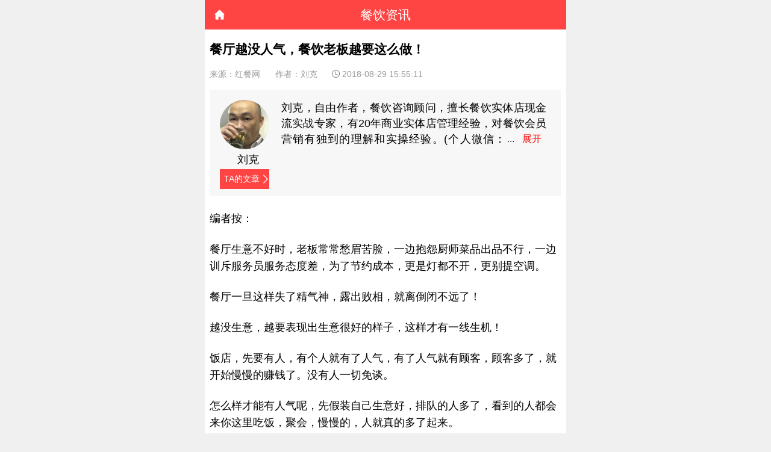

--- FILE ---
content_type: text/html; charset=UTF-8
request_url: https://m.canyin88.com/zhuanlan/liuke/2018/0829/66936.html
body_size: 14850
content:
<!DOCTYPE html>
<html>
<head>
    <meta http-equiv="Content-Type" content="text/html; charset=utf-8" />
    <meta http-equiv="pragma" content="max-age=60">
    <meta http-equiv="cache-control" content="max-age=60">
    <meta http-equiv="expires" content="0">

    <meta name="renderer" content="webkit">
    <meta property="wb:webmaster" content="13b9a1bfdb035d3f" />
    <meta property="qc:admins" content="254607632763161160063757" />
    <meta name="viewport" content="width=device-width, initial-scale=1.0">

    
    <link href="https://rescanyin88cdn.canyin88.com/web/mobile/css/common.css?1.4.19" rel="stylesheet" type="text/css">
    <script src="https://rescanyin88cdn.canyin88.com/web/mobile/js/jquery-2.1.3.min.js?1.4.19" type="text/javascript"></script>
    <script src="https://rescanyin88cdn.canyin88.com/web/mobile/js/flexible.js?1.4.19" type="text/javascript"></script>
    <script src="https://rescanyin88cdn.canyin88.com/web/mobile/js/base.js?1.4.19" type="text/javascript"></script>
    <!-- <script language="javascript" src="/plus/task.php?client=js"></script> -->

    <meta name="viewport" id="zhl_viewport"
        content="width=device-width, initial-scale=1.0, maximum-scale=1, minimum-scale=1, user-scalable=no">


            <title> 餐厅越没人气，餐饮老板越要这么做！ </title>
    
            <meta name="keywords" content="餐饮老板,餐厅,饭店">
    

            <meta name="description" content="餐厅一旦这样失了精气神，露出败相，就离倒闭不远了！">
    
    <link rel="stylesheet" type="text/css" href="https://rescanyin88cdn.canyin88.com/web/mobile/css/base.css?1.4.19" />
    <link rel="stylesheet" type="text/css" href="https://rescanyin88cdn.canyin88.com/web/mobile/css/list.css?1.4.19" />
    <link rel="stylesheet" type="text/css" href="https://rescanyin88cdn.canyin88.com/web/mobile/css/column-details.css?1.4.19" />

    <script src="https://rescanyin88cdn.canyin88.com/web/mobile/js/jquery.lazyload.js?1.4.19" type="text/javascript"></script>
    <script src="https://rescanyin88cdn.canyin88.com/web/mobile/js/jquery.qqFace.js?1.4.19" type="text/javascript"></script>
    <script type="text/javascript">
        $(function () {
            var target = $(".con_text img");
            target.lazyload({
                placeholder: "/web/mobile/images/loadingpic.png",
                effect: "show",
                threshold: 360,
            });
        });

    </script>
     <script type="text/javascript">
        function goback(){

            if (history.length > 0) {
                history.go(-1);
                return;
            }
            window.location.href ="/";
        }
    </script>

            <link rel="stylesheet" href="https://rescanyin88cdn.canyin88.com/web/mobile/css/column-details.css?1.4.19">
    
    <style type="text/css">

        .ptb {
            position: relative;
        }

        .launch {
            position: absolute;
            right: 0;
            bottom: 24px;
        }
        .wl_img {
             float: left;
             display: inline-block;
             width: 2.3rem;
             height: 3.2rem;
        }
        .expansion{
            bottom: -60px;
        }


        .con_text_h5 p img {
            vertical-align: top;
        }

    </style>

    

    <!-- expires -->
    <script type="text/javascript">
        hc_login = function(id){

            var oauth_url = "https://wxauth2.canyin88.com/plus/wxoauth8";
            oauth_url = encodeURI(oauth_url);
            //?id=" + id;
            var callback_url = "https://m.canyin88.com/plus/wxoauth/m/callback";
            callback_url = encodeURI(callback_url);
            let login_url = "https://open.weixin.qq.com/connect/oauth2/authorize?appid=wx21869ea9bfea8969&redirect_uri=";
            login_url += oauth_url + '&response_type=code&scope=snsapi_userinfo&state=';
            login_url += callback_url + '#wechat_redirect"';

            window.location.href = login_url;

        }

    </script>
</head>
    <body>

        
   <header class="ml_header">
        <!-- <a href="javascript:void(0)" class="header_nav"></a> -->
        <h4>餐饮资讯</h4>

        <a style="display: none;" id="_home" class="header_home" href="/" ></a>

        <a style="display: none;"  id="_back" class="header_back" href="javascript:void(0)" onclick="goback()"></a>


         <script type="text/javascript">
            var referrer = document.referrer;
            console.log(referrer);

            if (referrer) {

                $('#_home').css('display',"none");
                $('#_back').css('display','block');

                if(referrer.indexOf("www.canyin88.com") != -1){
                    $('#_home').css('display',"block");
                    $('#_back').css('display','none');
                }

            }else{
                $('#_home').css('display',"block");
                $('#_back').css('display','none')
            }

            if( $('#_home').is(':hidden')
                && $('#_back').is(':hidden')
                ){
                $('#_home').css('display',"block");
            }
        </script>

    </header>



    <div class="pt139 cd_content">

        <div class="con_title">
            <h1>餐厅越没人气，餐饮老板越要这么做！</h1>
            <span class="mr">来源：红餐网</span>
                            <span class="mr">作者：刘克
                </span>
                        <span><em class="sp_time"></em><span class="chagePubdate" val="1535529311">2018-08-29 15:55:11</span></span>
        </div>
                   <div class="details_writer">
                <div class="wl_img">
                    <a href="/zhuanlan/liuke">
                        <img src="https://img.canyin88.com//uploads/160608/139080-16060QH6111S.jpg?imageMogr2/thumbnail/200x" />
                    </a>
                    <div class="details_writer_name">
                        <span>刘克</span>
                    </div>
                    <div class="name_go">
                        <a href="/zhuanlan/liuke">TA的文章</a>
                    </div>
                </div>

                 <div class="wl_about1 ">
                    <input id="exp1" class="exp" type="checkbox">
                    <div class="text">
                        <label class="btn" for="exp1"></label>
                        <p>刘克，自由作者，餐饮咨询顾问，擅长餐饮实体店现金流实战专家，有20年商业实体店管理经验，对餐饮会员营销有独到的理解和实操经验。(个人微信：574321)</p>
                    </div>
                </div>

            </div>
         
        <div class="con_texts border_b" id="content">


                             <div class="con_text">
                     <p style=""><span class=""></span></p><p style="margin-top:23px;">编者按：</p><p></p><p></p><p style="margin-top:23px;">餐厅生意不好时，老板常常愁眉苦脸，一边抱怨厨师菜品出品不行，一边训斥服务员服务态度差，为了节约成本，更是灯都不开，更别提空调。</p><p style="margin-top:23px;">餐厅一旦这样失了精气神，露出败相，就离倒闭不远了！</p><p style="margin-top:23px;">越没生意，越要表现出生意很好的样子，这样才有一线生机！</p><p style="margin-top:23px;">饭店，先要有人，有个人就有了人气，有了人气就有顾客，顾客多了，就开始慢慢的赚钱了。没有人一切免谈。</p><p style="margin-top:23px;">怎么样才能有人气呢，先假装自己生意好，排队的人多了，看到的人都会来你这里吃饭，聚会，慢慢的，人就真的多了起来。</p><p style="margin-top:23px;">现在某茶经常采用的就是这个策略，虽然烂大街了，但是，有效。虽然你看着很粗鄙，但有用，顾客买单，做生意事为了什么？如果为了赚钱，那有效果的方法为什么不用？</p><p style="margin-top:23px;">你不用，别人在用，管你瞧不瞧得起，年纪越大，越没有人能原谅你的…穷！你没钱，你亲妈都瞧不起你！</p><p style="margin-top:23px;">有需要就有市场，于是，排队也成为了一个行业，有组织者有纪律有规则，你想要多少人到你门口排队，说个数就可以，到你说的那一天，一个人都不会少。</p><p style="margin-top:23px;">你想人气旺起来吗？</p><p style="margin-top:23px;">你想店门口排队吗？</p><p style="margin-top:23px;text-align:center"></p><p style="margin-top:23px;"><strong>想要生意好起来，</strong><strong>首先你要假装生意好</strong></p><p style="margin-top:23px;">前面说了一件事，想要生意好起来，首先你要假装生意好。</p><p style="margin-top:23px;">为什么有政委这个工作，就是给战士打气的，不让你伤心失望，也是心理医生的角色，西方军队也有牧师，那是配合她们信仰的，我不知道泰国军队里面有没有和尚这个职务。</p><p style="margin-top:23px;">学校里最后开会热火朝天的就是为了发个奖状，说到底，那就是一张纸，却让你十分的激动，如果得到一张，回家一定要拿掉正面墙上的照片等一切，挂上这张纸，家里来人就要先有意无意的领到这面墙前面逛上一逛，直到得到表扬为止。</p><p style="margin-top:23px;">这样一个实验，在一个学校搞了一个上街打扫卫生的活动，分成甲乙两组，甲组的工作完以后，要花上一个小时的时间给别人说这件工作有意义，有多么伟大，多么的有趣，另一组则不必。甲乙两组的工作量一样但是报酬不同，乙组的高于甲组的。</p><p style="margin-top:23px;">等到全部工作完成以后，甲组的人和打了鸡血一样劲头十足，而乙组的就像普通人一样没什么不同。</p><p style="margin-top:23px;">这个实验说明一件事，真正的动力并非全是利益，而是热情和兴趣。而热情和兴趣，不怕没有，就像第四第五两节一样，首先你要假装有，慢慢的，久而久之，自己就真的有了。<br style="max-width: 100%;box-sizing: border-box !important;word-wrap: break-word !important;"/></p><p style="margin-top:23px;">还有一个老掉牙的故事，说的是一个年轻人抱怨自己的工作不好，要辞职，找一个老师，说我对这个公司失望了，我要报复他们，我要辞职离开公司，让她们遗憾？<br style="max-width: 100%;box-sizing: border-box !important;word-wrap: break-word !important;"/></p><p style="margin-top:23px;">老师说，既然你要走了，那就走吧，不过可以更大的报复一下，给他们一个更大的遗憾，反正你要走了，你就假装继续干下去的样子，然后拼命的工作，作出一个最棒的成绩来，然后去辞职，给他们留个大大的遗憾。</p><p style="margin-top:23px;">他听了，这个主意不错。丫就开始拼命的工作，不计得失，反正是要走的人了，就加班加点所有的工作都抢着做，没过多久，还没有等他辞职，老板就给他加薪升职了，成了部门负责人，他做的更努力，结果不到半年成了个公司的合伙人。</p><p style="margin-top:23px;">有一次他遇到上次咨询的那个老师，老师问他，你报复公司了吗？</p><p style="margin-top:23px;">心态的转变，原本不相信的奇迹也会发生。<br style="max-width: 100%;box-sizing: border-box !important;word-wrap: break-word !important;"/></p><p style="margin-top:23px;">当你热爱工作时，工作同样会反过来照顾你。当你给别人一个苹果的时候你会得到一筐苹果，当你付出一块石头的时候，回报你的也是一筐石头。</p><p style="margin-top:23px;">假装是一件很好的方法，无论是生活还是学习，还是工作，学会装逼以后，人会越过越好，可以一口气上五楼了。</p><p style="margin-top:23px;text-align:center"></p><p style="margin-top:23px;"><strong>老板笑嘻嘻，服务员才能笑眯眯 </strong></p><p style="margin-top:23px;">继续说说装，还有一个理念是，想要变得优秀，首先得装优秀。</p><p style="margin-top:23px;">心理学家阿德勒曾经说过：“人类所有行为都是出自自卑及对自卑的克服和超越，人的总目标是追求优越感去补偿自卑感。”</p><p style="margin-top:23px;">装逼是对自己的一种心理暗示，暗示自己，给自己吹下的牛逼做个了断，也是通往成功的一条秘密路径。</p><p style="margin-top:23px;">有一个老板，就是这样的成功的，开始干饭店的时候，要求服务员做这个，做那个，要求厨师做这个做那个，结果大家都不听。</p><p style="margin-top:23px;">为什么，都在看老板怎么做呢？</p><p style="margin-top:23px;">你要求服务员笑脸相迎顾客，自己板着脸一米多长，谁信你啊，怎么办，我说，你先做给他们看，什么是笑脸相迎，<strong>从来没有哪一个店，老板黑脸，服务员笑脸的，都是老板笑嘻嘻，服务员笑眯眯，顾客乐呵呵。 </strong></p><p style="margin-top:23px;">他说，道理我是知道的，但是我做不到啊，我就不喜欢和别人打交道。</p><p style="margin-top:23px;">可是你钱花了，店开了，现在没有办法了，我给你说了，你不做，你自己都不给顾客笑，服务员为啥愿意呢？</p><p style="margin-top:23px;">他说，我真的做不到，我的性格就不行。</p><p style="margin-top:23px;">我说，这样吧，你现在没有办法，为了你欠的钱，也要做，你就假装自己是个笑嘻嘻的老板，顾客来了就热情打招呼哦，假装的哦，不是真的。</p><p style="margin-top:23px;">他说，装也可以？</p><p style="margin-top:23px;">我说，你暂时没有什么好方法啊，只能先装了，不然，这月的钱都还不上了，看在钱的面子上，就装一下吧。</p><p style="margin-top:23px;">他说，好，我试试。</p><p style="margin-top:23px;">我说，是啊，勉为其难，你就装吧。</p><p style="margin-top:23px;">后来就得到消息了，生意变好了，反馈的是，笑脸以后店里的气氛就好了，顾客服务员也给提出了很多的建议，看你笑脸，愿意多说两句，看你笑着心里也觉得舒坦，慢慢改进，慢慢顾客的口碑越来越好。</p><p style="margin-top:23px;">有一次，他说，老师，我要装到什么时候，我说，还要装，等到你的顾客服务员都100%适应了再说，他说，好吧，我继续装。</p><p style="margin-top:23px;">你觉得他应该装到啥时候呢？</p><p style="margin-top:23px;">王朔说，人类就是装着装着就进步了。</p><p style="margin-top:23px;">卡耐基说，如果你想翻过墙，你得先把帽子抛过去。</p><p style="margin-top:23px;">想要变得优秀，你得先做个优秀的样子给自己模仿。</p><p style="margin-top:23px;text-align:center"></p><p style="margin-top:23px;"><strong>装着装着，</strong><strong>你就装成自己想要的样子了</strong></p><p style="margin-top:23px;">装逼这个词，我喜欢，正能量，装着装着，你就装成自己想要的样子了。<br style="max-width: 100%;box-sizing: border-box !important;word-wrap: break-word !important;"/></p><p style="margin-top:23px;">想装生意好，你就要在朋友圈晒你的店里排队，坐不开了，一到吃饭时间，就要狂晒没座，大声呼吁，在不预约来了没座位不负责了，不要不打招呼就来吃饭。</p><p style="margin-top:23px;">想装菜好吃，就在朋友圈猛晒顾客的表扬，这个说没吃过这么好吃的，那个就要晒吃了这个以后再不想别家的，那个哭着喊，明天还要来。</p><p style="margin-top:23px;">想装顾客买卡排队，就在朋友圈天天晒顾客的买卡充值，从半夜就开始找你充值，买卡，根本都不给你睡觉的空，半夜三点还在卖卡，卖卡卖到四点，我特么还没睡，姐夫就起床了，捂脸！</p><p style="margin-top:23px;">想装工作积极努力，就在朋友圈晒你早起晚睡，工作到深夜，清晨又是第一个出现在朋友圈问候的人，当你一杯咖啡又是一个通宵的时候，清晨的朋友圈就是对你装的一篇赞扬。</p><p style="margin-top:23px;">英国的心理学家费莉帕·勒理，做了一个关于人类的行为习惯养成的研究表明：人类的行为中有95%是习惯性的。</p><p style="margin-top:23px;">所以，当装优秀成为一种习惯的时候，你自己就是优秀。<br style="max-width: 100%;box-sizing: border-box !important;word-wrap: break-word !important;"/></p><p style="margin-top:23px;">愿意装，说明你有尝试改变自己，将自己变的更美好的决心。</p><p style="margin-top:23px;">愿装逼，是一种本事；能装逼，是一种能力；会装逼，是一种格局。</p><p style="margin-top:23px;">装的人，比光想不做的人，更有眼界更有行动力，成功就在装与不装之间，你站到成功那边，整个天平就向成功那边倾斜。</p><p style="margin-top:23px;">装逼，装成了自然，装成了习惯，争取装上一辈子，装，就成了生活，就成了真实。</p><p style="margin-top: 23px;">今天，你装了没有？</p>
                </div>
            
        </div>

     <!--    <div class="reward_Box">
            <img src="/web/mobile/images/reward_icon.png" class="reward_icon" />
            <p class="reward_p reward_null">赞赏</p>
            <div class="have_some" style="display:none;">
                <p class="reward_p"></p>
                <img src="/web/mobile/images/item_img.png" class="item_img" />
                <div class="who_box">
                    <div class="img_box">

                    </div>
                    <div class="clear"></div>
                </div>
            </div>
        </div> -->
        <div class="share">
            <em class="share_bg"></em><span class="share_you">已有<span class="sharenum sh83594"></span>人分享了这篇文章</span>
            <script>
                // $.get(
                //     '/plus/share.php?view=list&aid=83594',
                //     function (data) {
                //         $('.sh83594').html(data.replace("document.write('", '').replace("');", '').replace(
                //             /(^\s*)|(\s*$)/g, ""));
                //     }
                // )
            </script>
        </div>
        <div class="guanzhu">

            <!-- <img src="/web/mobile/images/two-01.png" /> -->

            <img src="/web/mobile/images/detail_focus.jpg" />
        </div>
        <!--<a href="javascript:void(0)">-->

        <div class="columns">
            <div class="repy">
                <div class="column_title pl0">
                    <h2 class="newest_reply">最新评论</h2><span class="newest_reply_bottom"></span>
                </div>

                
                <!-- 判断是否删除 -->
                <div style="display: none;">


                    <input type="hidden" name="new_cid" id="new_cid" />
                    <input type="hidden" name="new_rid" id="new_rid" />

                </div>


            </div>
        </div>

         <div class="columns">
            <div class="repy">
                <div class="column_title pl0">
                </div>
            </div>
            <div class="correlation">
                <div class="column_title mt035 pl0">
                    <h2 class="newest_reply">相关推荐</h2>
                    <span class="newest_reply_bottom"></span>
                </div>
                <div class="corr_con">
                    <!--根据关键词搜索相关文章-->
                                            <div class="post_item border_b" arcid="83587" arctype="1" id="83587">
                            <a href="/zhuanlan/liuke/2017/0313/47253.html">
                                <img class="post_img" src="/web/pc/images/default.png" />
                                <h3 class="post_h3">星巴克带给我们中餐的5个思维启发点</h3>
                                <div class="post_tag">
                                    <!-- <em class="post_time ">1</em><span class="post_name chagePubdate" val="1489400088"></span> -->
                                    <em class="post_see"></em><span class="postSee" fid="83587">3549</span>
                                </div>
                            </a>
                        </div>
                                            <div class="post_item border_b" arcid="83587" arctype="1" id="83587">
                            <a href="/zhuanlan/liuke/2016/0711/41575.html">
                                <img class="post_img" src="/web/pc/images/default.png" />
                                <h3 class="post_h3">一楼二楼一起开店，为什么赔钱的总是二楼？</h3>
                                <div class="post_tag">
                                    <!-- <em class="post_time ">1</em><span class="post_name chagePubdate" val="1468218442"></span> -->
                                    <em class="post_see"></em><span class="postSee" fid="83587">9344</span>
                                </div>
                            </a>
                        </div>
                                            <div class="post_item border_b" arcid="83587" arctype="1" id="83587">
                            <a href="/zhuanlan/liuke/2016/0827/42506.html">
                                <img class="post_img" src="/web/pc/images/default.png" />
                                <h3 class="post_h3">开饭店是养猪，不是养孩子！</h3>
                                <div class="post_tag">
                                    <!-- <em class="post_time ">1</em><span class="post_name chagePubdate" val="1472278270"></span> -->
                                    <em class="post_see"></em><span class="postSee" fid="83587">2217</span>
                                </div>
                            </a>
                        </div>
                                            <div class="post_item border_b" arcid="83587" arctype="1" id="83587">
                            <a href="/zhuanlan/liuke/2016/0907/42726.html">
                                <img class="post_img" src="/web/pc/images/default.png" />
                                <h3 class="post_h3">一家水煮羊店的定位</h3>
                                <div class="post_tag">
                                    <!-- <em class="post_time ">1</em><span class="post_name chagePubdate" val="1473234866"></span> -->
                                    <em class="post_see"></em><span class="postSee" fid="83587">2145</span>
                                </div>
                            </a>
                        </div>
                    

                </div>
            </div>
        </div>
    </div>
    <footer>
        <div class="foot_comment" style="display: none;">
            <div class="say" onclick="$(this).blur();">
                <img src="/web/mobile/images/icon_say.png" class="say_something" />说点什么吧...
            </div>

                            <div class="zan">
                    <em class="foot_zan_bg"></em>
                    <i class="zan_num">点赞</i>
                </div>
            
                            <div class="foot_like">
                    <em class="foot_like_bg"></em>
                    <i class="like_num">收藏</i>
                </div>
            
            <div class="foot_com">
                <em class="foot_com_bg"></em>
                <i class="comm_num">评论</i>
            </div>
        </div>
    </footer>

    <div class="nav-bg"></div>
    <div class="nav_div slideOutRight">
        <div class="nav_nav">
            <div class="nav_conter">
                <a href="https://m.canyin88.com/center/">
                    <img src="/web/mobile/images/youke.png" class="nav_personalImg" />
                    <span class="nav_personalName"></span>
                </a>
                <div class="nav_sign_in">

                    <!--未登录-->
                    <a onclick="window.location.href = wxurl;" class="nav_sign_box mid0" style="display:none;">
                        <span class="sign_in_goes">马上登录</span>
                    </a>

                    <!--未签到-->
                    <a href="/center/dailyAttendance.php" class="nav_sign_box lin0" style="display:none;">
                        <img src="/web/mobile/images/nav_sign.png" class="nav_sign" />
                        <span class="sign_in_go">去签到</span>
                    </a>

                    <!--已签到-->
                    <a href="javascript:void(0)" class="sign_goes_box lin1" style="display:none;">
                        <span class="sign_in_goes">已签到</span>
                    </a>
                </div>

            </div>

            <a href="/search/index" class="nav_a nav_list seekBg">
                <div class="seek"><img src="/web/mobile/images/icon_seek.png" /><span>搜索</span></div>
            </a>

            <a href="/" class="nav_a bg_xy0">
                <div class="nav_list "><img src="/web/mobile/images/icon_nav01.png" class="nav_img"><span>首页</span><em
                        class="nav_color01"></em></div>
            </a>
            <a href="/hot/" class="nav_a ">
                <div class="nav_list "><img src="/web/mobile/images/icon_nav02.png" class="nav_img"><span>热文</span><em
                        class="nav_color02"></em></div>
            </a>
            <a href="/zixun/" class="nav_a">
                <div class="nav_list "><img src="/web/mobile/images/icon_nav03.png" class="nav_img"><span>资讯</span><em
                        class="nav_color03"></em></div>
            </a>
            <a href="/kuaixun/" class="nav_a">
                <div class="nav_list "><img src="/web/mobile/images/icon_nav03.png" class="nav_img"><span>快讯</span><em
                        class="nav_color03"></em></div>
            </a>
            <a href="/gaoduanfangtan/" class="nav_a ">
                <div class="nav_list  "><img src="/web/mobile/images/icon_nav04.png" class="nav_img"><span>访谈</span><em
                        class="nav_color04"></em></div>
            </a>
            <a href="https://topm.canyin88.com/" class="nav_a">
                <div class="nav_list "><img src="/web/mobile//images/icon_nav12.png" class="nav_img"><span>红餐大数据</span><em
                        class="nav_color01"></em></div>
            </a>
            <a href="/z/" class="nav_a">
                <div class="nav_list "><img src="/web/mobile/images/icon_nav05.png" class="nav_img"><span>知识树</span><em
                        class="nav_color05"></em></div>
            </a>
            <a href="/zhuanlan/" class="nav_a"></a>
            <div class="nav_list "><img src="/web/mobile/images/icon_nav06.png" class="nav_img"><span>专栏</span><em
                    class="nav_color06"></em></div>
            </a>
            <!--<a href="/zt/" class="nav_a">
            <div class="nav_list "><img src="./images/icon_nav10.png" / class="nav_img"><span>专题</span><em class="nav_color03"></em></div>
        </a>-->
            <a href="https://m.canyin88.com/a/huodongdahui/" class="nav_a">
                <div class="nav_list "><img src="/web/mobile/images/icon_nav09.png" class="nav_img"><span>活动</span><em
                        class="nav_color05"></em></div>
            </a>
            <div class="nav_a nav_last">

                <a href="http://m.chuyi88.com/caipu/" class="nav_list lis_left"><img src="/web/mobile/images/icon_nav07.png"
                        class="nav_img"><span>菜谱</span><i class="ihan"></i></a>
                <a href="https://jiameng.canyin88.com/" class="nav_list lis_right"><img src="/web/mobile/images/icon_nav08.png"
                        class="nav_img"><span>红餐品招</span></a>
                <div class="nav_list" style="width: 0;display: inline-block;"><em class="nav_color07"></em></div>
            </div>

        </div>
    </div>
    <script type="text/javascript">
        //滚动时关闭导航条
        $(window).on("touchmove", function () {
            if ($('.nav-bg').css('display') == 'block') {
                $('.nav-bg').hide();
                $('.hea_nav').hide();
                closebox();
            }
        })
    </script>

    <!--赞赏弹窗-->
    <div class="rewardBox">
        <div class="reward_bg"></div>
        <div class="reward_box">
            <div class="reward_top">
                <img src="/web/mobile/images/icon_reward.png" class="">
            </div>
            <div class="close_reward">
                <span class="reward_no"></span>
            </div>

            <div class="choose_money">
                <span class="showMoney active">2元</span><span class="showMoney">5元</span><span
                    class="showMoney">10元</span><span class="showMoney">50元</span><span class="otherMoney">其他金额</span>
            </div>
            <div class="reward_content">
                <div class="reward_money">
                    <span>赞赏金额：</span><input type="number" id="money" value="2" placeholder=""
                        class="reward_money_text">
                </div>
            </div>
            <div class="reward_foot">
                <span class="reward_yes">确认支付</span>
            </div>
        </div>
    </div>

    <input type="hidden" id="aid" name="aid" value="66936" />
    <script src="https://rescanyin88cdn.canyin88.com/web/mobile/js/login.js?1.4.19" type="text/javascript"></script>
    <script src="https://rescanyin88cdn.canyin88.com/web/mobile/js/article_details_h5.js?1.4.19" type="text/javascript"></script>
    <script src="https://rescanyin88cdn.canyin88.com/web/mobile/js/store.min.js?1.4.19" type="text/javascript"></script>
    <script type="text/javascript">
        var sp = document.getElementsByTagName("iframe");
        var spc = sp.length;

        for (var i = 0; i < spc; i++) {
            document.getElementsByTagName("iframe")[i].height = "240";
            document.getElementsByTagName("iframe")[i].width = "100%";
        }

        var ids = '';
        $('.postSee').each(function () {
            ids += $(this).attr('fid') + ',';
        })
        // $.get(
        //     '/plus/count.php?view=list&aid=' + ids,
        //     function (data) {
        //         var obj = $.parseJSON(data);
        //         $('.postSee').each(function () {
        //             var fid = $(this).attr('fid');
        //             $(this).html(obj[fid]);
        //         })
        //     }
        // )
        //根据地址获取当前页面

        function GetUrlRelativePath() {
            var url = document.location.toString();
            var arrUrl = url.split("//");
            var start = arrUrl[1].indexOf("/");
            var end = arrUrl[1].indexOf('/', arrUrl[1].indexOf('/') + 1);
            var relUrl = arrUrl[1].substring(start + 1, end); //stop省略，截取从start开始到结尾的所有字符

            if (relUrl.indexOf("?") != -1) {
                relUrl = relUrl.split("?")[0];
            }
            return relUrl;
        }
        var page_nav = GetUrlRelativePath();
        store.session('referrer', page_nav + 'article');
    </script>
    <script src="https://rescanyin88cdn.canyin88.com/web/mobile/js/js-nav.js?1.4.19" type="text/javascript"></script>
    <script src="https://rescanyin88cdn.canyin88.com/web/mobile/js/about.js?1.4.19" type="text/javascript" ></script>



    </body>



</html>

<script type="text/javascript">

    $('.head_personal').click(function(){

        
        //response_type=code
        hc_login();

    });
</script>

<script type="text/javascript">

        $(document).ready(function(){

            var u = navigator.userAgent;
            var isbaidu = u.indexOf('baiduboxapp') > -1 ; //百度小程序
            if(isbaidu ){
                $(".other_web").css('display','none');
                $(".head_personal").css('display','none');
            }

        });

    </script>
    <script src="https://res.wx.qq.com/open/js/jweixin-1.6.0.js"></script>

    <script type="text/javascript">
        var appId = "wx21869ea9bfea8969";
        var nonceStr = "VmRvLUi3H5";
        var timestamp = "1766705678";
        var signature = "4a86e6d5917b6a5134c091d8fc7dfa11cadb42a2";
        wx.config({
            debug: false,
            appId: appId,
            timestamp: timestamp,
            nonceStr: nonceStr,
            signature: signature,
            jsApiList: [
                'onMenuShareAppMessage',
                'onMenuShareTimeline',
            ],
            // 可选，需要使用的开放标签列表，wx-open-launch-weapp 指H5跳转小程序 wx-open-launch-app 指H5跳转app
            openTagList: ["wx-open-launch-weapp"],
        });
        wx.ready(function () {
            // var btn = document.getElementById('launch-btn1');
            // // launch 用户点击跳转按钮并对确认弹窗进行操作后触发
            // btn.addEventListener('launch', function (e) {
            //     console.log(e,'success');
            // });
            // // error 用户点击跳转按钮后出现错误
            // btn.addEventListener('error', function (e) {
            //     console.log(e.detail,'fail');
            // });
            // var btn2 = document.getElementById('launch-btn2');
            // // launch 用户点击跳转按钮并对确认弹窗进行操作后触发
            // btn2.addEventListener('launch', function (e) {
            //     console.log(e,'success');
            // });
            // // error 用户点击跳转按钮后出现错误
            // btn2.addEventListener('error', function (e) {
            //     console.log(e.detail,'fail');
            // });
            console.log('代码是否执行1111');

            var protocol = document.location.protocol;
            var host = document.domain;
            //htmlspecialchars
            console.log('代码是否执行2222');
            var img = "https://img.canyin88.com//uploads/allimg/180829/139054-1PR91551360-L.jpeg?imageMogr2/thumbnail/200x";
            if (!img) {
                img = $(".con_text img").eq(0).attr('src');
            }
            //var img = protocol + '//' + host + '/templets/default/images/logo-02.png';
            var desc = "餐厅一旦这样失了精气神，露出败相，就离倒闭不远了！";
            var shareData = {
                title: '【红餐网】' + "餐厅越没人气，餐饮老板越要这么做！",
                desc: desc ,
                imgUrl: img,
                success: function() {
                }
            };
            wx.onMenuShareAppMessage(shareData);
            wx.onMenuShareTimeline(shareData);
            wx.onMenuShareQQ(shareData);
            wx.onMenuShareWeibo(shareData);
        });
        wx.error(function (res) {
            console.log(res, 'error');
        });


        wx.ready(function() {
            wx.miniProgram.getEnv(function(res) {
                wx.miniProgram.postMessage({ data:{title: '餐厅越没人气，餐饮老板越要这么做！'} });
            })
            //wx.updateAppMessageShareData(shareData)
            //wx.updateTimelineShareData(shareData)
        });
    </script>

    <script type="text/javascript">
    </script>
    <script>
    // wx.ready(function () {
    //     var shareData = {
    //         title: "【红餐网】募资约5亿美元，奈雪本周四寻求在港上市获批？",
    //         desc: "据知情人士透露，奈雪的茶计划周四寻求在港上市获批，规模约为5亿美元。", //这里请特别注意是要去除html
    //         imgUrl: 'http://www.canyin88.com/uploads/allimg/210601/139054-2106012132430-L.jpg',
    //         success: function () {
    //             if (getCookie('share') === null) {
    //                 moneyTip('分享文章成功');
    //                 setCookieTips('share', 'share');
    //             } else {
    //                 info('分享文章成功');
    //             }
    //             $.get(
    //                 '/plus/share.php?view=yes&aid=83594',
    //                 function () {}
    //             )
    //             $('.mo_bg').remove();
    //             $('style').remove();
    //             $('.sharenum').html(parseInt($('.sharenum').html()) + 1);
    //             // alert('分享成功！');
    //         }
    //     };
    //     wx.onMenuShareAppMessage(shareData);
    //     wx.onMenuShareTimeline(shareData);
    //     wx.onMenuShareQQ(shareData);
    //     wx.onMenuShareWeibo(shareData);
    // });
    </script>

    <script>
        $('.details_about').on('click', '.expansion', function () {
            $('.show').hide()
            $('.expansion').hide()
            $('.none').show();
            $('.accept').show()
        })
        $('.details_about').on('click', '.accept', function () {
            $('.show').show()
            $('.expansion').show()
            $('.none').hide();
            $('.accept').hide()
        })
    </script>

    <script type="text/javascript">

        $(".zan").click(function(){

            var url = "/praise/add";
            var article_id = "66936";

            var data = {
                article_id : article_id,
                _token:"24Wwr2SOQTkAfAX7LsxNji9NBMLuuyVHx09wJhv0"
            };

            $.ajax({
                url: url ,
                type: "POST",
                data: data,
            beforeSend: function()
                {
                    $(this).html('操作中');
                }
            }).done(function(data)
               {
                    if (data.status == 0) {
                        hc_login();
                        //alert(data.msg);
                        return;
                    }
                    if (data.status == 1) {

                        var like_count = $('.zan_num').text();
                        if($(".zan").hasClass("dianzan-b")){
                            $(".zan").removeClass("dianzan-b")
                            like_count --;
                            info('取消点赞成功');
                        }else{
                            $(".zan").addClass("dianzan-b")
                            like_count ++;
                            info('点赞成功');
                        }
                        if (like_count <= 0) {
                            $('.zan_num').html("");
                            return;
                        }

                        //$('.zan_num').html(like_count);
                    }
                    console.log(data);
               })
               .fail(function(jqXHR, ajaxOptions, thrownError)
               {
                    alert('服务未响应……');
            });

        });

    </script>

     <script type="text/javascript">

        $('.foot_like_bg').on("click", function () {
            var _this = $(this);
         // confirms.ask('登陆后才能收藏哦~', function () {
         //        setCookie('scrollToY', _this.offset().top, 0.0003);
         //        window.location.href = wxurl;
         //    })
            var url = "/collect/add";
            var article_id = "66936";
            var data = {
                article_id : article_id,
                _token:"24Wwr2SOQTkAfAX7LsxNji9NBMLuuyVHx09wJhv0"
            };
            $.ajax({
                url: url ,
                type: "POST",
                data: data,
                beforeSend: function()
                {
                    //$(this).html('操作中');
                }
            }).done(function(data)
               {
                    if (data.status == 0) {
                        hc_login();
                        //alert(data.msg);
                        return;
                    }
                    if (data.status == 1) {
                        var num = $('.like_num').html();
                        if (_this.attr('class').indexOf('foot_like-b') == -1) {
                            $('.like_num').html('已收藏');
                            $('.like_num').html(num);
                            $('.foot_like_bg').addClass('foot_like-b');
                            if (getCookie('like') === null) {
                                moneyTip('收藏成功');
                                setCookieTips('like', 'like');
                            } else {
                                info('收藏成功');
                            }
                        } else {
                            num--
                            $('.foot_like_bg').removeClass('foot_like-b')
                            if (num <= 0) {
                                $('.like_num').html('收藏');
                            } else {
                                $('.like_num').html('收藏');
                            }
                            info('取消收藏');
                        }
                    }
                    console.log(data);
               })
               .fail(function(jqXHR, ajaxOptions, thrownError)
               {
                    alert('服务未响应……');
            });
        })

    </script>


    <script type="text/javascript">

        function changemsg(msg) {
                msg = msg.replace(new RegExp('<img src=\"/web/mobile/templets/default/arclist/', 'g'), '[em_');
                msg = msg.replace(new RegExp('.gif\" style=\"-webkit-touch-callout: none; -webkit-user-select: none;\">', 'g'), ']');
                msg = msg.replace(new RegExp('.gif\">', 'g'), ']');
                msg = msg.replace(new RegExp('&nbsp;', 'g'), ' '); msg = msg.replace(new RegExp('<br>', 'g'), '');
                msg = msg.replace(/(^\s*)|(\s*$)/g, '');
                msg = msg.replace(/<[^<>]+>/g, ''); msg = msg.replace(new RegExp('&lt;', 'g'), '<'); msg = msg.replace(new RegExp('&gt;', 'g'), '>');
                return msg;
        }

        function verify() {

            var cid = $('#new_cid').val();

            if (cid) {
                var rid = $('#new_rid').val();
                new_reply(cid,rid);
                return ;
            }



            var msg = $('.tar_say').html();
            msg = changemsg(msg);
            var content = msg;

            var url = "/comment/add";
            var article_id = "66936";

            if (!content) {
                alert("内容不能为空");
                return ;
            }
            var data = {
                article_id : article_id,
                content : content,
                _token:"24Wwr2SOQTkAfAX7LsxNji9NBMLuuyVHx09wJhv0"
            };
            $.ajax({
                url: url ,
                type: "POST",
                data: data,
            beforeSend: function()
                {
                    $(this).html('操作中');
                }
            }).done(function(data)
               {
                    if (data.status == 0) {
                        hc_login();
                        //alert(data.msg);
                        return;
                    }
                    if (data.status == 1) {
                        location.reload();
                        return
                    }
                    console.log(data);
               })
               .fail(function(jqXHR, ajaxOptions, thrownError)
               {
                    alert('服务未响应……');
               });
            //评论...
            //区分评论与回复....
            // confirms.ask('登陆后才能回复哦~', function () {
            //             if (isAndroid == false) {

            //                 var _this = $('#fbid' + rid);

            //                 if (_this.length == 0) {
            //                     setCookie('scrollToY', $('.foot_comment').offset().top, 0.0003);
            //                 } else {
            //                     setCookie('scrollToY', _this.offset().top, 0.0003);
            //                 }
            //                 if ($('.tar_say').html()) {
            //                     window.localStorage.msg = $('.tar_say').html();
            //                 }
            //             }
            //             window.location.href = wxurl;
            //         })

            //因微信登录功能异常，暂时屏蔽
            //if (!checkmsg(msg)) return;
        }

    </script>

    <script type="text/javascript">
        //需要回复的评论id , 文章id , 根评论id
        function new_reply(cid,root_comment_id){

            //alert('cid:'+ $cid + 'aid' + $aid + 'type' + $type);

            var url = "/reply/add";
            var article_id = "66936";
            var msg = $('.tar_say').html();
            msg = changemsg(msg);
            var content = msg;
            if (!content) {
                alert('评论不能为空');
                return ;
            }
            var data = {
                article_id : article_id,
                _token:"24Wwr2SOQTkAfAX7LsxNji9NBMLuuyVHx09wJhv0",
                root_comment_id:root_comment_id,
                comment_id:cid,
                content:content
            };

            $.ajax({
                url: url ,
                type: "POST",
                data: data,
            beforeSend: function()
                {
                    $(this).html('操作中');
                }
            }).done(function(data)
               {
                    if (data.status == 0) {
                        hc_login();
                        //alert(data.msg);
                        return;
                    }
                    if (data.status == 1) {
                        location.reload();
                        //$(".collect").addClass("collectOn")
                    }
                    console.log(data);
               })
               .fail(function(jqXHR, ajaxOptions, thrownError)
               {
                    alert('服务未响应……');
            });


        }

    </script>

    <script type="text/javascript">

        function remo() {
            // setTimeout(function(){
            //  $('header').fadeIn(delaytime);
            // },500)

            $('.say').val('');
            $('.tar_say').html('')
            $('.comm_bgs').remove();
            $('.com_texts').remove();
            $('.verify_bg').remove();
            $('.verify').remove();
            $('style').remove();

            $('#new_cid').val('');
            $('#new_rid').val('');


        }
        function reply(t) {
            if ($('.tar_say').html() != '' && $('.tar_say').html() != undefined) {
                confirms.ask('要清空现在回复的内容吗？', '', function () {
                    return;
                })
            }
            remo();
            // 插入html
            var _this = $(t);
            var rid = _this.attr('rid');
            var rmid = _this.attr('mid');
            var who = _this.parent().parent().children().eq(0).html();


            $('#new_cid').val(_this.attr('new_cid'));
            $('#new_rid').val(_this.attr('new_rid'));

            $('body').append(comm_cont);

            //$('.text_bg').attr('onclick', 'verify("reply", ' + rid + ' ,' + rmid + ')');

            $('.qq_face').qqFace({
                    id: 'facebox',
                    assign: 'tar_say',
                    path: '/web/mobile/templets/default/arclist/'   //表情存放的路径
             });
            return;
        }
    </script>

    <script type="text/javascript">

        //comment/praise
        function dzFeedback(t) {
            var _this = $(t);
            var plid = _this.parent().attr('rid');
            var comment_id = _this.attr('comment_id');
            var num = _this.next().html();
            if (isNaN(num)) {
                num = 0;
            }
            num++;
            _this.next().html(num);
            _this.addClass('news_li_b');
            _this.parent().addClass('border_coler');
            _this.attr('onclick', '');

            var url = "/comment/praise";
            var data = {
                _token:"24Wwr2SOQTkAfAX7LsxNji9NBMLuuyVHx09wJhv0",
                comment_id:comment_id,
            };
            $.ajax({
                url: url ,
                type: "POST",
                data: data,
            beforeSend: function()
                {
                    $(this).html('操作中');
                }
            }).done(function(data)
               {
                    if (data.status == 0) {
                        alert(data.msg);
                        return;
                    }
                    if (data.status == 1) {
                        //alert('点赞成功');
                    }
                    console.log(data);
               })
               .fail(function(jqXHR, ajaxOptions, thrownError)
               {
                    alert('服务未响应……');
            });
        }

    </script>

    <script type="text/javascript">
        //缓存原因需要伊布执行文章状态.
        var url = "/status?id=66936";
        $.ajax({
                url: url ,
                type: "GET",
        beforeSend: function()
            {

            }
        }).done(function(data)
           {
                console.log('status...');
                if (data.status == 0) {
                    return;
                }

                if(data.is_priaise == 1){
                    $(".zan").addClass("dianzan-b");
                }

                if(data.is_collect == 1){
                    $(".foot_like_bg").addClass("foot_like-b");
                }

           })
           .fail(function(jqXHR, ajaxOptions, thrownError)
           {
                //alert('服务未响应……');
        });
    </script>


    <script type="text/javascript">

        $(document).ready(function(){
            var u = navigator.userAgent;
            var isbaidu = u.indexOf('baiduboxapp') > -1 ; //百度小程序
            if(isbaidu ){

                var id = "66936";
                if(id == 59414){
                    $('#content').html('文章被删除');
                }
                // var  content = $("#content").html().replace(/微信/, "");
                // var  content = $("#content").html().replace(/公众号/, "");

                // var el = $('#content');
                // let conent = el.html().replace(/微信/ig, '').replace(/公众号/ig, '')
                // el.html(conent);

                $(".guanzhu").css('display','none');
                $(".wl_about1").css('display','none');
                $(".foot_comment").css('display','none');
                $(".img-desc").css('display','none');
                $("iframe").css('display','none');

                $(".con_text_h5 p").each(function(){
                    var txt = $(this).text();
                    if(txt == "△扫描图片二维码，进入报名通道"){
                        $(this).css('display','none');
                        $(this).prev().css('display','none');
                    }
                    html = $(this).html().replace(/微信/, "");
                    html = $(this).html().replace(/公众号/, "");
                    $(this).html(html);
                });
                $(".con_text img").css('display','none');

            }

        });


    </script>





--- FILE ---
content_type: text/css
request_url: https://rescanyin88cdn.canyin88.com/web/mobile/css/common.css?1.4.19
body_size: 2711
content:
/*
 * common.css
 */

 .clear {
    clear: both;
  }
  
  .pagelist {
    text-align: center;
    width: 57%;
    margin: 0 auto;
    margin-top: 15px;
    overflow: hidden;
    display: -moz-box;
    display: block;
    list-style: none;
    font-size: 15px;
  }
  
  .pagelist li {
    margin-bottom: 10px;
    border: 1px solid #EAEAEA;
    -moz-box-flex: 1;
    -webkit-box-flex: 1;
    box-flex: 1;
    border-radius: 5px;
    margin-left: 6px;
    background: #ff4444;
  }
  
  .pagelist li a {
    line-height: 32px;
    color: #FFF;
    display: inline-block;
    width: 100%;
    padding-left: 0px;
    padding-right: 0;
    overflow: hidden;
    vertical-align: middle;
    font-size: 0.9em;
  }
  
  .none {
    display: none;
  }
  
  .block {
    display: block;
  }
  
  .border_b {
    border-bottom: 1px solid #f9f9f9;
  }
  
  .border_t {
    border-top: 1px solid #f9f9f9;
  }
  
  .mr {
    margin-right: 0.5rem;
  }
  
  .mt035 {
    margin-top: 0.35rem;
  }
  
  .pt139 {
    padding-top: 1.2rem;
  }
  
  body {
    background-color: white;
  }
  
  /*header*/
  header {
    position: fixed;
    height: 1.2028rem;
    width: 100%;
    background-color: #ff4444;
    z-index: 20;
    top: 0;
  }
  
  /*content_post*/
  .content_post {
    background-color: white;
  }
  
  .post_list {
    background-color: white;
    margin-top: 1rem;
  }
  
  /*.post_item {
    padding: 0.3rem 0.2rem;
    min-height: 1.9623rem;
  }*/
  .post_item a {
    display: block;
    padding: 0.3rem 0.26667rem;
    min-height: 1.9623rem;
    position: relative;
  }
  
  .post_item img {
    float: left;
    width: 2.725rem;
    height: 1.9623rem;
    margin-right: 0.5rem;
  }
  
  .post_item h3 {
    min-height: 1.06rem;
    font-size: 0.4rem;
    margin-left: 3.225rem;
    text-align: justify;
  }
  
  .post_item a:active {
    background-color: #f3f3f3;
  }
  
  .post_img {
    float: left;
  }
  
  .post_h3 {
    font-size: 0.4rem;
  
  }
  
  .post_tag {
    margin-top: 0.3rem;
    margin-left: 3.225rem;
    min-height: 0.45rem;
    line-height: 0.45rem;
  }
  
  .post_tag span {
    display: inline-block;
    font-size: 0.35rem;
    color: #999999;
  }
  
  .post_time {
    display: inline-block;
    width: 0.34rem;
    height: 0.34rem;
    background: url(../images/icon_times.png) no-repeat 0;
    background-size: 100%;
    vertical-align: middle;
    margin-bottom: 0.07rem;
    margin-right: 0.08rem;
  
  }
  
  .post_see {
    display: inline-block;
    width: 0.34rem;
    height: 0.34rem;
    background: url(../images/icon_sees.png) no-repeat 0;
    background-size: 100%;
    vertical-align: middle;
    margin-bottom: 0.07rem;
    margin-right: 0.08rem;
  }
  
  .post_name {
    margin-right: 0.5rem;
  }
  
  .icon_zhuanlan {
    display: inline-block;
    width: 0.35rem;
    height: 0.35rem;
    background: url(../images/icon_writers.png) 0 no-repeat;
    background-size: 100%;
    vertical-align: middle;
    margin-bottom: 0.07rem;
    margin-right: 0.1rem;
  }
  
  
  .zhuanlan_post_name {
    margin-right: 0.5rem;
    margin-top: 3px;
  }
  
  .post_move {
    font-size: 0.45rem;
    height: 2rem;
    line-height: 2rem;
    text-align: center;
  
  }
  
  .post_move a {
    font-size: 0.45rem;
  }
  
  .wl_img {
    float: left;
    display: inline-block;
    width: 2rem;
    height: 2rem;
  }
  
  .wl_img img {
    display: block;
    width: 2rem;
    height: 2rem;
    border-radius: 100%;
  }
  
  .wl_intro {
    display: block;
    margin-left: 2.4rem;
  
  }
  
  .wl_about {
    margin-top: 0.15rem;
  
  }
  
  .wl_about span {
    height: 0.7rem;
    line-height: 0.7rem;
    font-size: 0.4rem;
    color: #333333;
  }
  
  .wl_about span p {
    font-size: 0.4rem;
  }
  
  .launch {
    display: inline-block;
    background: url(../images/launch-1.png) no-repeat 0.8rem 0.1rem;
    background-size: 35%;
    width: 1.5rem;
    height: 0.45rem;
    font-size: 0.4rem;
    color: red;
  }
  
  .launch-1 {
    display: inline-block;
    background: url(../images/launch-3.png) no-repeat 0.8rem 0.1rem;
    background-size: 35%;
    width: 1.5rem;
    height: 0.4rem;
  }
  
  .wl_intro {
    display: block;
    margin-left: 2.4rem;
  
  }
  
  .wl_about1 {
    display: flex;
  }
  
  .text {
    font-size: 0.43rem;
    overflow: hidden;
    text-overflow: ellipsis;
    text-align: justify;
    /* display: flex; */
    /*             display: -webkit-box;
    -webkit-line-clamp: 3;
    -webkit-box-orient: vertical; */
    position: relative;
    line-height: 1.5;
    max-height: 4.5em;
    padding: 0 8px;
    box-sizing: border-box;
  }
  
  .text::before {
    content: '';
    height: calc(100% - 26px);
    float: right;
  }
  
  .btn {
    position: relative;
    float: right;
    clear: both;
    margin-left: 20px;
    font-size: 16px;
    padding: 0 8px;
    line-height: 24px;
    border-radius: 4px;
    color: red;
    cursor: pointer;
    /* margin-top: -30px; */
  }
  
  .btn::before {
    content: '...';
    position: absolute;
    left: -5px;
    color: #333;
    transform: translateX(-100%)
  }
  
  .btn::after {
    content: '展开'
  }
  
  .exp {
    display: none;
  }
  
  .exp:checked+.text {
    max-height: none;
  }
  
  .exp:checked+.text .btn::after {
    content: '收起'
  }
  
  .exp:checked+.text .btn::before {
    visibility: hidden;
    /*在展开状态下隐藏省略号*/
  }
  
  /*column*/
  .columns {
    padding-top: 0.4rem;
    background-color: white;
    width: 100%;
  }
  
  .column_title {
    border-bottom: 1px #cccccc solid;
    padding-left: 0.3rem;
  }
  
  .column_title h2 {
    font-size: 0.5rem;
  }
  
  .big {
    width: 50% !important;
    height: 50% !important;
    border-radius: 100%;
  }
  
  .aa {
    position: absolute;
    z-index: 27;
    top: 0;
    background-color: white;
  }
  
  
  .loading {
    display: none;
    height: 2rem;
    line-height: 2rem;
    text-align: center;
  
  }
  
  .loading a {
    font-size: 0.45rem;
  }
  
  .loading img {
    width: 0.5rem;
  }
  
  .recommend {
    background: url(../images/recommend.png) no-repeat;
    width: 0.55rem;
    height: 0.55rem;
    display: inline-block;
    background-size: 85%;
    vertical-align: middle;
  }
  
  
  
  .head_personal {
    position: absolute;
    right: 0;
    display: block;
    background: url(../images/head_personal.png) no-repeat center;
    background-size: 50%;
    width: 1.2rem;
    height: inherit;
  }
  
  /*新增加的*/
  .menuSwiper {
    height: 1rem;
    line-height: 1rem;
    position: fixed;
    background-color: #f8f8f8;
    width: 100%;
    z-index: 20;
    box-shadow: -1px 3px 10px rgba(0, 0, 0, 0.1);
  }
  
  .swiper-wrapper-menu {
    width: 88% !important;
    padding-left: 1%;
    position: absolute !important;
    /*box-shadow: -2px 0px 4px -1px #999 inset;*/
  }
  
  .swiper-wrapper-menu .swiper-slide {
    top: 0 !important;
    text-align: center;
    min-width: 0.37rem;
    margin: 0 0.15rem;
  }
  
  .swiper-wrapper-menu .swiper-slide a {
    padding: 0.165rem 0;
  }
  
  .active a {
    color: #ff2741;
    /*border-bottom: 2px solid #ff2741;*/
    font-weight: bold;
    /*background: url(../images/icon_und.png) no-repeat bottom;*/
    background-size: 60%;
  }
  
  .active span {
    width: 50%;
    height: 2px;
    display: inline-block;
    background-color: #ff4444;
    position: absolute;
    bottom: 0;
    left: 25%;
    border-radius: 50px;
  }
  
  .menuMore {
    background: url(../images/icon_menuMore.png) no-repeat 50%;
    position: absolute;
    width: 11%;
    height: 0.95rem;
    background-size: 100%;
    right: 0;
  }
  
  .menuAllBg {
    position: fixed;
    top: 1.2rem;
    z-index: 25;
    width: 100%;
    height: 100%;
    background: rgba(0, 0, 0, 0.5);
    display: none;
  }
  
  .menuAll {
    position: fixed;
    top: 1.2rem;
    z-index: 26;
    width: 100%;
    padding-bottom: 0.5rem;
    background-color: #f9f9f9;
    border-bottom-right-radius: 8px;
    border-bottom-left-radius: 8px;
  }
  
  .menuTitle {
    padding-left: 0.25rem;
    line-height: 1rem;
    font-size: 0.5rem;
  }
  
  .emHong {
    border-left-color: rgb(255, 68, 68);
    border-left-width: 0.12rem;
    border-left-style: solid;
    width: 10px;
    padding-left: 0.15rem;
    font-size: 0.42rem;
  }
  
  .menus {
    padding: 0 0.22rem;
  }
  
  .menus a {
    padding: 0.2rem 0;
    width: 2.2rem;
    text-align: center;
    display: inline-block;
    background-color: white;
    margin-top: 0.25rem;
    margin-right: 0.25rem;
    float: left;
  }
  
  .menus a:nth-of-type(4n) {
    margin-right: 0;
  }
  
  .menus .active {
    color: #ff2741;
  }
  
  .first_tipBg {
    height: 100%;
    width: 100%;
    position: fixed;
    top: 0;
    left: 0;
    background-color: rgba(0, 0, 0, 0.7);
    z-index: 1000;
  }
  
  .first_tipBg img {
    position: fixed;
  
  }
  
  .tip_first {
    width: 50%;
    top: 0;
    right: 0;
    display: block;
  }
  
  .tip_secend {
    display: none;
    top: 1.2rem;
    width: 100%;
  }
  
  .new_news {
    width: 0.2rem;
    height: 0.2rem;
    border-radius: 100%;
    background-color: white;
    display: block;
    position: absolute;
    right: 2%;
    top: 18%;
  }
  
  .remove_himt {
    opacity: 0.8;
    width: 50%;
    position: fixed;
    bottom: 15%;
    left: 25%;
    height: 1rem;
    line-height: 1rem;
    color: white;
    text-align: center;
    background-color: #62605e;
    border-radius: 5px;
    /*display: none;*/
    z-index: 99;
  }
  
  .com_item a:active {
    background-color: #ccc;
  }
  
  /*attention*/
  .attentionBg {
    position: fixed;
    top: 0;
    left: 0;
    height: 100%;
    width: 100%;
    background-color: rgba(0, 0, 0, 0.4);
    z-index: 100;
  }
  
  .attentionMain {
    position: fixed;
    top: 40%;
    left: 20%;
    width: 6.213rem;
    height: 3.2rem;
    margin: 0 auto;
    background-color: white;
    z-index: 101;
    border-radius: 4px;
  }
  
  .attentionClose {
    position: absolute;
    top: -0.2rem;
    right: -0.2rem;
    width: 0.5rem;
  }
  
  .attentionTips {
    margin-top: 0.653rem;
  }
  
  .atten_tips {
    width: 0.76rem;
    vertical-align: middle;
    margin-left: 0.8rem;
    margin-right: 0.266rem;
  }
  
  
  .atten_content {
    font-size: 0.35rem;
  }
  
  .attentionChoose {
    margin-top: 0.666rem;
  }
  
  .attentionChoose span {
    width: 1.813rem;
    height: 0.613rem;
    line-height: 0.613rem;
    display: inline-block;
    text-align: center;
    font-size: 0.35rem;
    border-radius: 4px;
  }
  
  .atten_yes {
    background-color: #ff2240;
    color: white;
    border: 1px solid #ff2240;
    margin-left: 0.853rem;
  }
  
  .atten_later {
    margin-left: 0.773rem;
    color: #d6d6d6;
    border: 1px solid #d6d6d6;
  }
  
  /*sb广告拦截*/
  #youzi_adContainer,
  #cnzz,
  #mob_ad_logo {
    display: none !important;
  }
  
  .post_time img {
    width: 100% !important;
    height: 100% !important;
  }
  
  .swiper-wrapper-menu .swiper-slide a {
    font-size: 0.4rem;
  }
  
  .bigwidth {
    /* width: 2rem !important; */
  }
  
  .aa {
    width: 50px !important;
  }
  
  
  
  
  /*  */
  .pc_html body,
  .pc_html .header-wrap,
  .pc_html header,
  .pc_html .main,
  .pc_html .menuSwiper,
  .pc_html .menuAll,
  .pc_html .menuAllBg,
  .pc_html .foot_comment{
      width: 600px!important;
  }
  .pc_html body,
  .pc_html footer .foot_comment{
    margin: 0 auto!important;
  }
  
  .pc_html .com_texts {
    width: 600px;
    transform: translateX(-50%);
    box-sizing: border-box;
    left: 50%;
  }
  .pc_html .menus a:nth-of-type(4n) {
  margin-right: 0.25rem;
  }
  

--- FILE ---
content_type: text/css
request_url: https://rescanyin88cdn.canyin88.com/web/mobile/css/base.css?1.4.19
body_size: 743
content:

html {
	color: #000;
	background: #f0f0f0;
	overflow-y: scroll;
	-webkit-text-size-adjust: 100%;
	-ms-text-size-adjust: 100%;
	min-height: 100%;
}

/* @media screen and (max-width: 380px) {
	html * {
		font-size: 12px;
	}
} */

html * {
	outline: none;
	-webkit-text-size-adjust: none;
	-webkit-tap-highlight-color: rgba(0, 0, 0, 0);
}

html,
body {
	font-family: 'Microsoft YaHei', sans-serif;
	font-size: 0.34rem;
}

body,
div,
dl,
dt,
dd,
ul,
ol,
li,
h1,
h2,
h3,
h4,
h5,
h6,
pre,
code,
form,
fieldset,
legend,
input,
textarea,
p,
blockquote,
th,
td,
hr,
button,
article,
aside,
details,
figcaption,
figure,
footer,
header,
hgroup,
menu,
nav,
section {
	margin: 0;
	padding: 0;
}

input,
select,
textarea {
	font-size: 100%;
	border: none;
}

table {
	border-collapse: collapse;
	border-spacing: 0;
}

fieldset,
img {
	border: 0;
}

abbr,
acronym {
	border: 0;
	font-variant: normal;
}

del {
	text-decoration: line-through;
}

address,
caption,
cite,
code,
dfn,
em,
th,
var {
	font-style: normal;
	font-weight: 500;
}

ol,
ul {
	list-style: none;
    max-width: 100%;
}

caption,
th {
	text-align: left;
}

h1,
h2,
h3,
h4,
h5,
h6 {
	font-size: 100%;
	font-weight: 500;
}

q:before,
q:after {
	content: '';
}

sub,
sup {
	font-size: 75%;
	line-height: 0;
	position: relative;
	vertical-align: baseline;
}

sup {
	top: -0.5em;
}

sub {
	bottom: -0.25em;
}

a:hover {
	text-decoration: none;
}

a:link{
	text-decoration: none;
}

ins,
a {
	color: #333;
	text-decoration: none;
}

i,
em {
	font-style: normal;
}

.w96 {
	width: 96%;
	margin: 0 auto;
}
.clear{
	clear: both;
}


--- FILE ---
content_type: text/css
request_url: https://rescanyin88cdn.canyin88.com/web/mobile/css/list.css?1.4.19
body_size: 1391
content:
/*
 * message-list.css
 */

/*header*/

.ml_header {
	position: fixed;
	height: 1.2rem;
	line-height: 1.2rem;
	width: 100%;
	text-align: center;
	background-size: 32%;
	background-color: #ff4444;
}

.ml_header h4 {
	color: white;
	font-size: 0.5rem;
	width: 16em;
	margin: 0 auto;
	overflow: hidden;
	white-space: nowrap;
	text-overflow: ellipsis;
}

.header_home {
	position: absolute;
	top: 0;
	left: 0;
	background: url(../images/home.png) no-repeat center;
	background-size: 50%;
	display: block;
	width: 1.2rem;
	height: inherit;
}
.header_back {
	position: absolute;
	top: 0;
	left: 0;
	background: url(../images/back_01.png) no-repeat center;
	background-size: 50%;
	display: block;
	width: 1.2rem;
	height: inherit;
}
.header_nav {
	position: absolute;
	right: 0;
	display: block;
	background: url(../images/nav_01.png) no-repeat center;
	background-size: 50%;
	width: 1.2rem;
	height: inherit;
}

/*nav*/
.nav_div {
	position: fixed;
	top: 0;
	left: 0;
	width: 100%;
	height: 100%;
	z-index: 34;
}

.nav_nav {
	position: absolute;
	right: 0;
	background-color: white;
	width: 72%;
	height: 100%;
	z-index: 30;
}

.nav_list {
	text-align: left;
	height: 1.17rem;
	line-height: 1.2rem;
	border-bottom: 1px solid #f6f6f6;
	overflow: hidden;
}

.nav_list span {
	font-size: 0.4rem;
	margin-left: 0.3rem;
	color: #575757;
}

.seekBg {
	background-color: #f6f6f6;
}

.seek {
	width: 86%;
	height: 0.8rem;
	line-height: 0.8rem;
	position: absolute;
	left: 7%;
	top: 0.18rem;
	border: 1px solid #dadada;
	border-radius: 8px;
	background-color: white;
	display: flex;
	align-items: center;
	justify-content: center;
}

.seek img {
	width: 0.39rem;
}

.seek span {
	margin-left: 0.2rem;
}


.nav_img {
	width: 0.7rem;
	height: 0.7rem;
	vertical-align: middle;
	margin-left: 0.5rem;
	margin-bottom: 0.1rem;
}

.nav_list em {
	position: absolute;
	right: 0;
	display: inline-block;
	width: 0.15rem;
	height: 1.2rem;
}

.nav_last .nav_list {
	width: 44%;
	display: inline-block;
	vertical-align: middle;
	text-align: center;
	border-bottom: none;
}

.lis_left {
	border-right: 1px solid #f6f6f6;
}

.lis_left,
.lis_right {
	font-size: 0.43rem;
}

.nav_last .nav_img {
	margin-left: 0;
}

.nav_last {
	/* margin-left: 1.1rem;*/
	border-bottom: 1px solid #f6f6f6;
}

.nav_color01 {
	background-color: #FF4444;
}

.nav_color02 {
	background-color: #ff9c1c;
}

.nav_color03 {
	background-color: #ff628f;
}

.nav_color04 {
	background-color: #FF4444;
}

.nav_color05 {
	background-color: #9488e4;
}

.nav_color06 {
	background-color: #1bce8d;
}

.nav_color07 {
	background-color: #ff9c1c;
}

.nav_bg {
	background-color: #F6F6F6;
}

.nav_a {
	display: block;
	height: 1.178rem;
	position: relative;
	overflow: hidden;
}

.nav_imges {
	background: url(../images/base_01.png) no-repeat 0;
	width: 1rem;
	height: 1rem;
}



@-webkit-keyframes slideInRight {
	0% {
		-webkit-transform: translateX(100%);
		transform: translateX(100%);
		visibility: visible
	}

	100%,
	40% {
		-webkit-transform: translateX(0);
		transform: translateX(0)
	}
}

@keyframes slideInRight {
	0% {
		-webkit-transform: translateX(100%);
		transform: translateX(100%);
		visibility: visible
	}

	100%,
	40% {
		-webkit-transform: translateX(0);
		transform: translateX(0)
	}
}



@-webkit-keyframes slideOutRight {
	0% {
		-webkit-transform: translateX(0);
		transform: translateX(0)
	}

	100%,
	40% {
		visibility: hidden;
		-webkit-transform: translateX(100%);
		transform: translateX(100%)
	}
}

@keyframes slideOutRight {
	0% {
		-webkit-transform: translateX(0);
		transform: translateX(0)
	}

	100%,
	40% {
		visibility: hidden;
		-webkit-transform: translateX(100%);
		transform: translateX(100%)
	}
}

.slideOutRight {
	-moz-transform: translateX(100%) !important;
	-webkit-transform: translateX(100%) !important;
	-o-transform: translateX(100%) !important;
	-ms-transform: translateX(100%) !important;
	transform: translateX(100%) !important;
	-moz-transition: all 0s ease-in-out;
	-webkit-transition: all 0s ease-in-out;
	-o-transition: all 0s ease-in-out;
	-ms-transition: all 0s ease-in-out;
	transition: all 0s ease-in-out;
}



.slideInRight {
	-moz-transform: translateX(0%) !important;
	-webkit-transform: translateX(0%) !important;
	-o-transform: translateX(0%) !important;
	-ms-transform: translateX(0%) !important;
	transform: translateX(0%) !important;
	-moz-transition: all 0.3s ease-in-out;
	-webkit-transition: all 0.3s ease-in-out;
	-o-transition: all 0.3s ease-in-out;
	-ms-transition: all 0.3s ease-in-out;
	transition: all 0.3s ease-in-out;
}






.nav-bg {
	position: fixed;
	width: 100%;
	height: 100%;
	top: 0;
	left: 0;
	background: rgba(0, 0, 0, 0.5);
	display: none;
	z-index: 34;

}

.hea_nav {
	position: fixed;
	top: 0.2rem;
	right: 0.5rem;
	display: none;
	background: url(../images/nav_01.png) no-repeat 0 center;
	background-size: 100%;
	width: 0.8rem;
	height: 1rem;
	z-index: 34;
}

.index_zhuanlan {
	width: 100%;
	padding-top: 0.95rem;
}



.nav_conter {
	height: 2.34rem;
	background: url(../images/nav_conter.png) no-repeat 0 center;
	background-size: 100%;
	position: relative;
	line-height: 2.34rem;
	padding-left: 0.21rem;
	font-size: 0.43rem;
}

.nav_personalImg {
	width: 0.93rem;
	border-radius: 100%;
	border: 2px solid white;
	vertical-align: middle;
	background-color: white;
}

.nav_personalName {
	font-size: 0.37rem;
	color: white;
}

.nav_sign_in {
	position: absolute;
	right: 0.21rem;
	top: 0;
	z-index: 35;
}

.nav_sign {
	width: 0.28rem;
	vertical-align: middle;
}

.sign_in_go {
	color: white;
	font-size: 0.32rem;
}

.nav_sign_box {
	border-radius: 6px;
	border: 2px solid white;
	padding: 0 0.1rem 0.02rem;
	max-height: 26px;
}

.sign_goes_box {
	border-radius: 6px;
	border: 2px solid white;
	padding: 0 0.1rem 0.02rem;
	opacity: 0.5;
}

.sign_in_goes {
	color: white;
	font-size: 0.32rem;
}

.comm_bgs {
	position: fixed;
	height: 100%;
	width: 100%;
	top: 0;
	left: 0;
	z-index: 33;
	background: rgba(0, 0, 0, 0.5);
}

.texts_face {
	float: left;
	width: 0.6rem;
	height: 0.6rem;
	margin-top: 0.5rem;
}

.texts_face .qq_face {
	width: 100%;
}

.nav_list_item {
	padding-left: 1.65rem;
	display: block;
	font-size: 0.32rem;
	color: #333333;
	border-bottom: 1px solid #f6f6f6;
}

.nav_bg .nav_list_item {
	color: #FF4444;
}

--- FILE ---
content_type: text/css
request_url: https://rescanyin88cdn.canyin88.com/web/mobile/css/column-details.css?1.4.19
body_size: 3603
content:
/*
 * column-details.css
 */

/*column-details*/
.share_you{
	color: #ff4444;
	 
}
.cd_content{
	position: relative;
	padding-left:  0.2rem;
	padding-right: 0.2rem;
    background-color: white;
    padding-bottom: 1.5rem;
}


.con_title{
	  
    margin-top: 0.4rem;
	margin-bottom: 0.4rem;
}
.con_texts p{
	font-size:0.43rem;
	line-height: 0.7rem;
}
.con_title h1{
    font-size: 0.5rem;
	line-height: 0.8rem;
	font-weight: bold;
	margin-bottom: 0.4rem;
}

.con_texts h2{
	font-size: 0.45rem!important;
    /*border-left: red 0.15rem solid!important;*/
	/*margin-top:0.25rem!important;*/
	line-height:0.7rem!important;
	text-indent:0em!important;
	/*padding-left: 0.15rem;*/
	font-weight:bold;
}
.con_texts h3{
	font-size:0.43rem!important;
	/*margin-top:0.25rem!important;*/
	font-weight:bold;
}
.con_title span{
	color: #999999;
	font-size: 0.35rem;
}
.sp_time{
    display: inline-block;
    background: url(/web/mobile/images/time-01.png) no-repeat 0 0;
    background-size: 80%;
    width: 0.4rem;
    height: 0.4rem;
    vertical-align: middle;
}


/*details_writer*/
.details_writer{
	background-color: #f7f7f7;
	padding: 0.4rem;
	margin-bottom: 0.5rem;
	min-height:3.5rem;
	
}
.details_writer_name{
	margin-top: 0.1rem;
	text-align:center;
	
}
.details_writer_name span{
	font-size: 0.45rem;
}
.name_go{
	margin-top: 0.1rem;
	width: 2rem;
	height: 0.8rem;
	line-height: 0.8rem;
	text-align: center;
	background: url(/web/mobile/images/go-01.png) no-repeat;
	background-position: 1.7rem;
    background-size: 15%;
	background-color: #ff4444;
}
.name_go a{
	color: white;
	margin-right: 0.2rem;
	font-size: 0.35rem;
}


/*con_smtitle*/
.con_smti{
	text-align: center;
	min-height: 2rem;
	margin-top: 0.3rem;
	margin-bottom: 0.3rem;
}
.smtitle{
	padding: 0.4rem;
	display: inline-block;
    min-height: 1.3rem;
    background: url(/web/mobile/images/smt_bg-01.png) no-repeat;
    background-size: 100%;
    text-align: center;
    margin-top: 0.25rem;
    font-size: 0.45rem;
    font-weight: bold;
}
.smti_bg{
	font-size: 0.45rem;
    font-weight: bold;
}

/*con_text*/

.con_texts{
	padding-bottom: 0.5rem;
	margin-bottom: 0.45rem;
}
.con_text{
	
}

.con_text h1{
	color:red;
	font-size: 0.45rem!important;
    border-left: red 0.15rem solid;
	margin-top:0.25rem;
	padding-left: 0.15rem!important;
	font-weight:bold;
	
}
/* .con_text strong{
	font-size: 0.45rem;
} */

.con_text img{
	max-width: 100%!important;
	padding: 0!important;
	height:auto!important;
}
/* .con_text p,span{
	font-size: 0.4rem;
	line-height: 0.7rem;
} */


/*.zan{
	text-align: center;
	margin: auto;
	background: url(../images/dianzan-01.png) no-repeat ;
	background-position: 0;
    background-size: 222%;
	height: 2.5rem;
	width: 2.51rem;
}*/
/*.dianzan-b{
	background-position: -3.3rem;
    background-size: 230%;
}
.zan_num{
	color: white;
	font-size: 0.4rem!important;
    line-height: 2.5rem!important;
	padding-top: 0.1rem;
}*/


.guanzhu{
	width: 95%;
 	margin: auto;
	margin-top: 0.5rem;
}
.guanzhu img{
	
	width: 100%;
}
.share{
	width: 100%;
    height: 1rem;
    line-height: 1.15rem;
    text-align: center;
    display: flex;
    align-items: center;
    justify-content: center;
    margin-top: 0.4rem;
    background: url(/web/mobile/images/share_iconbg.png) no-repeat;
    background-size: 100% 100%;
    padding-bottom: 0.25rem;
}
.share_bg{
	display: inline-block;
	background: url(/web/mobile/images/share-01.png) no-repeat;
	background-size: 100%;
	vertical-align: middle;
	width: 0.7rem;
	height: 0.8rem;
	}
.share_you{
	font-size: 0.4rem;
	margin-left: 0.3rem;
}

/*news_column*/

.news_column{
	padding-top: 0.5rem;	
}
.news_column_left{
	float: left;
}
.news_column_left img{
	width: 1.5rem;
	height: 1.5rem;
	border-radius: 100%;
}
.news_column_right{
	margin: 0.3rem  0 0.4rem 1.8rem;

}
.news_rip{
	display: inline-block;
	font-size: 0.4rem;
	font-weight: bold;
    width: 70%;
}
.news_time{
	float: right;
	font-size: 0.3rem;
	color: #b8b8b8;
}
.news_content{
	margin-top: 0.35rem;
	font-size: 0.4rem;
	line-height: 0.7rem;
	word-wrap: break-word;
}
.news_column_foot{
    margin-bottom: 10px;
	width: 100%;
	height: 1rem;
	line-height: 1rem;
	background-color: #EEEEEE;
}
.news_column_foot .ncf_sp{
	float: right;
	height:1rem;
	line-height:1rem;
	color:#b8b8b8 ;
	margin-right: 0.3rem;
}

.news_reply{
    background: url(/web/mobile/images/reply-01.png) no-repeat 0 0;
    background-size: 100%;
    width: 0.45rem;
    height: 0.4rem;
    vertical-align: middle;
    display: inline-block;
}
.news_column_reply{
	padding-left: 1.8rem;
}
.news_column_reply_img{
	display: inline-block;
}
.news_column_reply_img img{
	width: 0.9rem;
	height: 0.9rem;
	border-radius: 100%;
	vertical-align: middle;
}
.news_column_reply_content{
	margin-bottom: 0.4rem;
}
/*correlation*/
.correlation p{
	font-size: 0.37rem;
	line-height: 0.8rem;
}
.pl0{
	padding-left: 0!important;
}
.yuan{
	display: inline-block;
	width: 0.3rem;
	height: 0.3rem;
	border-radius: 100%;
	background-color: #999999;
	margin-right: 0.2rem;
}
.corr_con{
	padding: 0.3rem 0 0.5rem 0;
}

.foot_comment{
    height: 1.17rem;
    background-color: white;
    border-top: 1px solid #e2e2e3;
    display: flex;
    align-items: center;
}
.foot_comment .say{
    font-size: 0.34rem;
    width: 4.8rem;
    height: 0.9rem;
    line-height: 0.9rem;
    margin-left: 0.77rem;
    padding-left: 0.15rem;
    border: 1px solid #e5e5e5;
    border-radius: 8px;
    margin-top: 0.1rem;
    display: inline-block;
    color: #8a8a8a;
    display: flex;
    align-items: center;
}
.foot_comment .say img{
    width: 0.48rem;
    vertical-align: middle;
    margin-bottom: 0.1rem;
    margin-right: 0.1rem;
}
.foot_com{
    display: inline-block;
    width: 1.8rem;
    text-align: center;
    height: 1.17rem;
    position: relative;
    float: right;
}
.zan{
	display: inline-block;
    width: 1.46rem;
    text-align: center;
    height: 1.17rem;
    position: relative;
    margin-right: 2%;
    float: right;
}
.foot_com_bg{
	display: block;
    background: url(/web/mobile/images/ican_personal02.png) no-repeat 0 bottom;
    background-size: 100%;
    width: 0.66rem;
    height: 0.66rem;
    margin: auto;
	
}
.foot_zan_bg{
	display: block;
    background: url(/web/mobile/images/ican_personal03.png) no-repeat 0;
    background-size: 100%;
    width: 0.66rem;
    height: 0.66rem;
    margin: auto;
}
.comm_num,.like_num,.zan_num{
    font-size: 8pt;
    display: block;
    height: 0.4rem;
}
.foot_like{
    display: inline-block;
    width: 1rem;
    text-align: center;
    height: 1.17rem;
    position: relative;
    float: right;
}
.foot_like_bg{
	display:block;
    background: url(/web/mobile/images/ican_personal01.png) no-repeat center;
    background-size: 110%;
    margin: auto;
    width: 0.66rem;
    height: 0.66rem;
}

.foot_like-b {
    background: url(/web/mobile/images/ican_personal1.png) no-repeat center;
    background-size: 110%;
}
.dianzan-b .foot_zan_bg{
	 background: url(/web/mobile/images/ican_personal3.png) no-repeat 0;
    background-size: 100%;
}
.comm_bg{
	position: fixed;
	height: 100%;
	width: 90%;
	top: 0;
	left: 0;
	z-index: 33;
	padding: 0.5rem;
	background: rgba(255,255,255,0);
}
.com_texts{
	position: fixed;
    bottom: 0;
    left: 0;
    width: 90%;
    height: 4rem;
    background-color: white;
    padding: 0.4rem 0.5rem 0.5rem;
    z-index: 35;
}
.com_texts .tar_say{
	font-size: 0.4rem;
    height: 2.3rem;
    padding: 2%;
    width: 96%;
    resize: none;
    border: 1px solid #dadada;
    background-color: #fcfcfc;
    border-radius: 4px;
    overflow-y: scroll;
}
.texts_bges{
	margin-top: 0.4rem;
	float: right;
	z-index: 35;
}
.text_bg{
	color: #ff4444;
    display: inline-block;
    font-size: 0.4rem;
    width: 2.1rem;
    height: 0.72rem;
    line-height: 0.75rem;
    text-align: center;
    margin-right: 0.3rem;
    border: 1px solid #ff4444;
    border-radius: 4px;
}
.text_bgs{
    display: inline-block;
    font-size: 0.4rem;
    width: 1.4rem;
    height: 0.72rem;
    line-height: 0.72rem;
    text-align: center;
    border-radius: 4px;
    color: #8a8a8a;
    border: 1px solid #d6d6d6;
}
.gold{
	    background: url(/web/mobile/images/icon_1.png) no-repeat 0 0;
    background-size: 90%;
    text-align: left;
     width: 0.5rem;
    height: 0.6rem;
    display: inline-block;
    vertical-align: middle;
}

/*评论*/
.repy{
	width: 96%;
    margin: 0 auto;
    margin-bottom: 0.4rem;
}
.news_column_right,.news_column_reply_content{
 	position: relative;
    margin-bottom: 0.1rem;
 }   
 
.news_time{
	float: inherit;
	    margin-top: 0.2rem;
}

.news_column_foots{
	position: absolute;
    top: 0.4rem;
    right: 0;
    margin-bottom: 0; 
    
}
.news_column_reply {
    margin: 0 0 0 1.8rem;
    padding-left: 0.2rem;
    background-color: #f6f6f6;
    padding-right: 0.2rem;
}
.news_column_reply_content{
	border-bottom: 1px solid rgba(221,221,221,0.5);
    padding-bottom: 0.3rem;
    margin-bottom: 0;
}
.news_column_reply_content:nth-last-child(1){
	/*border-bottom: none;*/
}
.news_column_reply_content .news_column_foots {
	top: 0.35rem;
}
.news_column_foots .ncf_sp {
    float: right;
    color: #b8b8b8;
}
.news_column_right .news_column_foots .ncf_sp {
    float: right;
    color: #b8b8b8;
    display: inline-block;
    padding: 0 0.25rem 0.05rem;
    border: 1px solid #eee;
    border-radius: 50px;
}
.news_column_reply_content .replys{
	/*display: none;*/
}
.replys {
    margin-right: 0.3rem;
}

.news_like {
    background: url(/web/mobile/images/icon_dianzan02.png) no-repeat 0;
    background-size: 100%;
    padding-left: 0.5rem;
}

.news_nums {
    display: inline-block;
    font-size: 0.4rem;
    text-align: left;
}

.likes .news_nums{
    margin-left: 0.1rem;
}
.news_li_b {
    background: url(/web/mobile/images/icon_dianzan01.png) no-repeat 0;
    background-size: 100%;
}


.triangle{
    background: url(/web/mobile/images/reply_1.png) no-repeat 0 0.25rem;
    width: 0.5rem;
    height: 0.5rem;
    display: block;
    background-size: 100%;
    margin-left: 2rem;
}

.verify_bg{
	position: fixed;
	height: 100%;
	width: 100%;
	top: 0;
	z-index: 37;
	background: rgba(255,255,255,0);
	display:none;
}
.verify{
	height: 4rem;
	width: 80%;
	background-color: white;
	border: 1px solid #ccd4d9;
	position: fixed;
	bottom:10%;
	left: 10%;
	display:none;
	z-index: 40;
}
.verify_title{
	text-align: center;
	font-size: 0.45rem;
	background-color: #fafafa;
	height: 1.067rem;
	line-height: 1.067rem;
}
.verify_title span{
	font-size: 0.45rem;
}
.verify_close{
 	background: url(/web/mobile/images/X_01.png) no-repeat 0;
 	background-size: 100%;
	height: 0.5rem;
	width: 0.5rem;
	display: inline-block;
	position: absolute;
 	right: 0.3rem;
	top: 0.25rem;
}
.verify_content{
	height: 1.7rem;
	line-height: 1.7rem;
	padding: 0 0.35rem;
}
.verify_code{
	font-size: 0.35rem;
	display: inline-block;
}
.verify_input{
	width: 4rem;
	height: 0.7rem;
	line-height: 0.7rem;
	border: 1px solid #ccd4d9;
	margin-left: 0.2rem;
}
.verify_img{
	display: inline-block;
	float: right;
	width: 1.7rem;
}
.verify_img img{
	vertical-align: middle;
	width: 1.7rem;
}
.verify_ensure{
	text-align: center;
}
.verify_ensure button{
	height: 0.75rem;
	line-height: 0.75rem;
	width: 2rem;
	background-color: #ff4444;
	border: none;
	color: white;
	margin: auto;
}
footer{
	position: fixed;
	bottom: 0;
	left: 0;
	width: 100%;
}

/*赞赏样式*/
.reward_Box{
	text-align: center;
    margin-bottom: 0.5rem;
}
.reward_icon{
    width: 1.6rem;
    display: inline-block;
}
.reward_p{
	font-size: 0.32rem;
    color: #707070;
    display: block;
}


.reward_bg{
	position: fixed;
    width: 100%;
    height: 100%;
    top: 0;
    left: 0;
    background: rgba(0,0,0,0.5);
    z-index: 34;
}
.reward_box {
    position: fixed;
    top: 20%;
    width: 90%;
    background-color: white;
    z-index: 35;
    left: 5%;
    border-radius: 4px;
}
.reward_top {
        position: absolute;
    top: -0.99rem;
    left: 50%;
    margin-left: -0.93rem;
    width: 1.98rem;
    height: 1.86rem;
}
.reward_top img {
    width: 100%;
    height: 100%;
    display: inline-block;
}
.reward_top p {
    display: inline-block;
    font-size: 0.4rem;
    margin-top: 0.35rem;
    margin-left: 0.25rem;
    font-weight: bold;
}
.choose_money{
	margin-top: 1rem;
	padding: 0 0.46rem;
	text-align: center;
}
.choose_money span{
	display: inline-block;
	width: 2.4rem;
    height: 0.8rem;
    line-height: 0.8rem;
	border: 1px solid #f57e42;
	border-radius: 4px;
	font-size: 0.34rem;
}
.choose_money .active{
	background-color: #f57e42;
	color: white;
}
.choose_money span:nth-child(2){
	margin: 0 0.34rem;
}
.choose_money span:nth-last-of-type(1){
	margin-top: 0.34rem;
}
.choose_money span:nth-last-of-type(2){
	margin-top: 0.34rem;
	margin-right: 0.34rem;
}
.reward_content {
    width: 8.08rem;
    background-color: #fcfcfc;
    margin: 0 auto;
    margin-top: 0.4rem;
    /*border: 1px solid #f0f0f0;*/
    border-radius: 4px;
    color: #3d3d3d;
    /*display: none;*/
   border-bottom: 1px solid #f0f0f0;
}
.reward_money {
    font-size: 0.4rem;
    height: 1.173rem;
    line-height: 1.173rem;
    padding: 0 0.5rem;
    display: none;
    border: 1px solid #f0f0f0;
}
.reward_money_text {
    color: #FF4444;
    background: none;
    padding: 0.3rem 0;
    width: 60%;
}
input {
    -webkit-appearance: none;
}
.reward_notice {
    font-size: 0.4rem;
    height: 1.173rem;
    line-height: 1.173rem;
    padding: 0 0.5rem;
}
.reward_notice textarea {
    resize: none;
    width: 83%;
    vertical-align: middle;
    height: 0.4rem;
    line-height: 0.4rem;
    padding: 0.3rem 0 0.35rem;
    background: none;
    color: #3d3d3d;
}
.reward_foot {
    margin-top: 0.3rem;
    height: 1.2rem;
}

.reward_foot span {
    text-align: center;
    display: block;
    width: 5.3rem;
    height: 0.8rem;
    line-height: 0.8rem;
    background-color: #f57e42;
    color: white;
    border-radius: 4px;
    margin: 0 auto;
   
}

.close_reward{
	position: absolute;
	left: 0.2rem;
	top: 0.2rem;
}
.reward_no {
	/*display: inline-block;
    width: 0.4rem;
	height: 0.06rem;
	background: #b3b3b3;
	line-height: 0;
	font-size: 0;
	vertical-align: middle;
	-webkit-transform: rotate(45deg);*/
	display: block;
	width: 0.35rem;
	height: 0.35rem;
	background: url(/web/mobile/images/icon_close.png) no-repeat 0;
	background-size: 100%;
}
/*
.reward_no:after {
	content: '/';
	display: block;
    width: 0.4rem;
	height: 0.06rem;
	background: #b3b3b3;
	-webkit-transform: rotate(-90deg);
}*/
.reward_yes {
    /*width: 49.5%;
    float: right;
     color: #ff4444;*/
}

.have_some{
	
}
.rewardBox{
	display: none;
}

.item_img{
	width: 100%;
}
.who_box{
    padding:0.2rem 0.3rem 0.3rem;
    border-bottom: 1px solid #f0f0f0;
}


.reward_people{
    /* float: left; */
    width: 0.8rem;
    height: 0.8rem;
    border-radius: 100%;
    border: 1px solid #f0f0f0;
    margin-right: 0.08rem;
    margin-left: 0.06rem;
}
.border_coler{
	border-color: #ff4444!important;
    color: #ff4444!important;
}


.remove_himt{
	opacity: 0.8;
	width: 50%;
	position: fixed;
	bottom: 15%;
	left: 25%;
	height: 1rem;
	line-height: 1rem;
	color: white;
	text-align: center;
	background-color: #62605e;
	border-radius: 5px;
    z-index: 99;
}
.remove_himts{
	opacity: 0.7;
	width: 5.4rem;
	position: fixed;
	bottom: 15%;
	left: 50%;
	margin-left: -2.7rem;
	height: 0.93rem;
	line-height: 0.93rem;
	color: white;
	background-color: #000;
	border-radius: 50px;
    z-index: 99;
    font-size: 0.4rem;
}
.remove_himts span{
    margin-left: 0.53rem;
    float: left;
}
.getTips_money{
    float: right;
    margin-right: 0.53rem;
}
.getTips_money img{
    vertical-align: middle;
    width: 0.4rem;
    margin-right: 0.13rem;
    margin-bottom: 0.1rem;
}

#facebox img {
    margin: 0 0.2rem;
}
#facebox {
    width: 100%;
    overflow-x: scroll;
}


.newest_reply {
    text-align: center;
    margin-bottom: 0.3rem;
    letter-spacing: 5px;
    font-weight: bold;
    padding-left: 5px;
}





.newest_reply_bottom {
    display: block;
    width: 1rem;
    height: 5px;
    background-color: #3d3d3d;
    margin: 0 auto;
    margin-bottom: 0.5rem;
}
textarea  {

　　box-shadow:0px 0px 0px rgba(0,0,0,0);

     -webkit-appearance:none;

}
#through_line{
	display:none;
}

.crumbs{
	color: #999999;
    margin-bottom: 0.4rem;
    font-size: 0.32rem;
}
.crumbs a{
	font-size: 0.32rem;
	color: #999999;
}
.crumbs a:last-child{
	color: #3d3d3d;
}
.nav_scroll{
	overflow-y: scroll;
	height: 79.5%;
}
/*.nav_scroll .nav_nav{
	height: initial;
}*/


--- FILE ---
content_type: text/javascript
request_url: https://rescanyin88cdn.canyin88.com/web/mobile/js/article_details_h5.js?1.4.19
body_size: 6487
content:
/* function click_ad(id) {    $.ajax({        type:'post',        url:'/plus/ad_click.php',        data:{"id":id},        success: function(data){        },        error: function(xhr, type){        }    });    var url = "http://m.zbj.com/wt/cyhy/?pmcode=116140003&utm_medium=BD";    window.open(url);}     $(".guanzhu").after('<img src="/ad_img/zbj.jpg" onclick="click_ad(1);" style="    width: 100%; margin-top: 0.35rem;"/>'); */

//判断是否是iOS
var u = navigator.userAgent, app = navigator.appVersion;
var isAndroid = u.indexOf('Android') > -1 || u.indexOf('Linux') > -1; //android终端或者uc浏览器
var isiOS = !!u.match(/\(i[^;]+;( U;)? CPU.+Mac OS X/); //ios终端
var spans = $("#p_desc span");

for (var i = 0; i < spans.length; i++) {
	if (spans[i].innerHTML == '图片文字描述') {
		spans.eq(i).parent().hide();
	}
}

//微信支付跳转
$('.reward_yes').click(function () {
	var money = parseFloat($('#money').val().substr(0, 7)).toFixed(2);
	var message = $('#message').val();
	var title = $('.con_title h1').html();
	if (money >= 0.01) {
		// window.location.href = 'https://m.canyin88.com/plus/wxpay/main/jsapi.php?&aid=' + aid + '&money=' + money + '&message=' + encodeURI(message) + '&title=' + encodeURI(title) + '&mid=' + window.mid + '&tp=1';
	} else {
		info('至少赞赏一分哦~');
	}
})
//调整专栏标题过长
if ($('.details_writer_name span').length > 0) {
	var zhuanlantitle = $('.details_writer_name span').html();
	if (zhuanlantitle.length > 4) {
		$('.details_writer').css('min-height', '5rem');
		$('.wl_intro').css('margin-top', '0.5rem');
	}
}



//相关推荐限制字数
$('.recom h3 a').each(function () {
	var title = $(this).text();
	if (title.length > 23) {
		var tit = title.substring(0, 23);
		$(this).html(tit + "...");
	}
})
//没相关推荐时隐藏
if ($('.corr_con .post_item').length == 0) {
	$('.correlation').hide();
}

//去除图片的缩进
$('.con_text img').parent('p').css('text-indent', '0');


//调整正文字体
$('.con_text h2').each(function (e, obj) {
	if ($(this).attr('label') == '标题1') {
		//处理标题过长问题
		var con = $(this).html();
		$(this).css('border-left-width', '0');
		$(this).html("<em style='border-left-color: rgb(255, 68, 68); border-left-width: 0.15rem; border-left-style: solid;width:10px;padding-left: 0.15rem; '></em>" + con);
		$(this).children().css('font-size', '0.45rem');
	}
})
$('.con_text h3').each(function (e, obj) {
	if ($(this).attr('label') == '标题2') {
		$(this).children().css('font-size', '0.43rem');
	}
})

var delaytime = 550;
var ua = navigator.userAgent.toLowerCase();//获取判断用的对象

$(window).on("touchmove", function () {
	if ($('.com_texts').length == 0) {
		$('header').fadeIn(0);
	}
})



if (isiOS == true) {
	$('.foot_com').on("click", function () {
		$('header').fadeOut("fast");
	})
	$('.say').on("click", function () {
		$('header').fadeOut("fast");
	})
	$('body').on("click", ".replys", function () {
		$('header').fadeOut("fast");
	})
}


//只允许在微信中打开分享
if (ua.match(/MicroMessenger/i) == "micromessenger") {
	//在微信中打开
	shares()
}

//屏幕下滚
// $('body').on('focus','.tar_say',function(){
// 	window.scrollTo(0,document.body.scrollHeight);
// })
$(document).on("touchmove", function () {
	$('.tar_say').blur();
});

var aid = $('#aid').val();
var mid = window.mid;

//评论框的html
var html = `<div class="comm_bgs"></div>
<div class="com_texts">
<div  placeholder="说点什么吧" contenteditable="true" class="tar_say" id="tar_say"></div>
<div class="texts_face"><img src="/web/mobile/images/icon_face.png" class="qq_face"></div>
<div class="texts_bges">
<buttom class="text_bg"  onClick="verify()">发表</buttom>
<buttom class="text_bgs" onClick="remo()">取消</buttom>
</div></div>
<div class="verify_bg"></div>
<div class="verify">
<div class="verify_title">
<span>输入验证码</span>
<em class="verify_close" onClick="verifyNone()"></em></div>
<div class="verify_content">
<div class="verify_code">
验证码<input type="url" class="verify_input"/></div>
<div class="verify_img">
<img src=""/></div></div>
<div class="verify_ensure">
<button class="yes" >确定</button>
</div></div>`;

var comm_cont = html;



! function ($) {

	var infomsg = window.localStorage.msg;
	if (infomsg) {
		$('.say').val(infomsg);
		window.localStorage.msg = '';
	}
	//点击底部"说点什么吧"弹出评论框
	//点击底部"说点什么吧"旁边的评论小图标弹出评论框
	$('.say,.foot_com').on("click", function () {

		// 插入html
		$('body').append(comm_cont);
		$('textarea').focus();
		$('.text_bg').attr('onclick', 'verify()');
		//$('header').fadeOut("fast");

		if (infomsg) {
			$('.tar_say').html(infomsg);
		}

		//实例化表情功能
		$('.qq_face').qqFace({
			id: 'facebox',
			assign: 'tar_say',
			path: '/web/mobile/templets/default/arclist/'	//表情存放的路径
		});
		
	})


	/* //更换验证码
	$('body').on("click",".verify_img",function(){
		$(this).children('img').attr('src','/include/pinglun_vdimgck.php?'+Math.random());
	}) */

	//获取文章状态
	// $.ajax({
	// 	type: "post",
	// 	url: "/plus/article_ajax.php?aid=" + aid,
	// 	success: function (result) {
	// 		if (result != '') {
	// 			var obj = $.parseJSON(result);
	// 			//20170511 May
	// 			if (aid == 48744 || aid == 50204 || aid == 50203 || aid == 52167 || aid == 53102 || aid == 53907 || aid == 56339 || aid == 58092 || aid == 60463 || aid == 61851 || 63763) {
	// 				$(".view_num span").html(obj.vnum);
	// 			}
	// 			if (obj.zan.ed > 0) {//已赞
	// 				$('.zan_num').html(obj.zan.ed);
	// 				$('.zan').addClass("dianzan-b");
	// 			} else {//未赞
	// 				if (obj.zan.can > 0) {
	// 					$('.zan_num').html(obj.zan.can);
	// 				}
	// 			}
	// 			//if(obj.Favorite.count>0){
	// 			//$('.like_num').html(obj.Favorite.count);
	// 			//}
	// 			if (obj.Favorite.isFavorite == 1) {//收藏
	// 				$('.like_num').html('已收藏');
	// 				$('.foot_like_bg').addClass('foot_like-b');
	// 			}
	// 			//改变赞赏样式
	// 			if (obj.Reward.countReward > 0) {

	// 				$('.reward_p').html("赞赏：" + obj.Reward.countReward + "次");
	// 				$('.reward_null').remove();
	// 				var html = '';
	// 				$.each(obj.Reward.reward, function (r, reward) {
	// 					html += '<img src="' + reward.headimgurl + '" class="reward_people"/>';
	// 				});
	// 				$('.img_box').append(html);
	// 				$('.have_some').show();
	// 			}
	// 			if (obj.mid > 0) {
	// 				$('.nav_personalImg').attr('src', obj.user.headimgurl);
	// 				$('.nav_personalName').html(obj.user.uname);

	// 				$('.mid0').css('display', 'none');
	// 				if (obj.lin == 1) {
	// 					$('.lin1').css('display', '');
	// 				} else {
	// 					$('.lin0').css('display', '');
	// 				}
	// 			} else {
	// 				$(".nav_conter a:first").attr('href', "javascript:void(0)");
	// 			}
	// 		}
	// 	}
	// });


	$(window).load(function () {

		LoadCommets(1);
		//20170511 May
		if (aid == 48744 || aid == 50204 || aid == 50203 || aid == 52167 || aid == 53102 || aid == 53907 || aid == 56339 || aid == 58092 || aid == 60463 || aid == 61851) {
			T = setInterval(function () {
				checkNewReply();
				checkVNum();
			}, 1000);
		}
	})

	//轮询是否有新评论 20170511 May
	// function checkNewReply() {
	// 	$.post(
	// 		"/plus/checkNewReply.php",
	// 		{
	// 			'aid': aid,
	// 			'mid': mid
	// 		},
	// 		function (result) {
	// 			if (result.length > 0) {
	// 				$('.repy').show();
	// 				$('.column_title').after(replace_em(result));
	// 				$('.replyNum').html($('.news_column').length);
	// 			}
	// 		}
	// 	)
	// }
	// //轮询浏览量 20170511 May
	// function checkVNum() {
	// 	$.post(
	// 		"/plus/getVNum.php",
	// 		{
	// 			'aid': aid
	// 		},
	// 		function (result) {
	// 			if (result != '') {
	// 				var obj = $.parseJSON(result);
	// 				$(".view_num span").html(obj.click);
	// 				$(".zan_num").html(obj.goodpost);
	// 			}
	// 		}
	// 	)
	// }
	//点赞
	// $('.zan').on("click", function () {

	// 	if ($(this).attr('class').indexOf('dianzan-b') == -1) {
	// 		var num = $('.zan_num').text();
	// 		if (num == "点赞") {
	// 			num = 0;
	// 		}
	// 		num++;
	// 		$('.zan_num').text(num);
	// 		$('.zan').addClass("dianzan-b");
	// 		// $.ajax({
	// 		// 	type: "post",
	// 		// 	url: "/plus/article_ajax.php?dopost=zan&aid=" + aid + '&type=1',
	// 		// 	success: function (result) {
	// 		// 	}
	// 		// });
	// 		if (getCookie('zan') === null) {
	// 			//moneyTip('点赞成功');  20170518 May
	// 			setCookieTips('zan', 'zan');
	// 		} else {
	// 			info('点赞成功');

	// 		}
	// 	}
	// })

	//收藏
	// $('.foot_like_bg').on("click", function () {
	// 	var _this = $(this);
	// 	if (window.mid) {
	// 		var num = $('.like_num').html();
	// 		//if(num=='收藏'){
	// 		//num = 0;
	// 		//}
	// 		if (_this.attr('class').indexOf('foot_like-b') == -1) {
	// 			// $.ajax({
	// 			// 	type: "post",
	// 			// 	url: "/plus/article_ajax.php?dopost=favorite&aid=" + aid,
	// 			// 	success: function (data) {
	// 			$('.like_num').html('已收藏');
	// 			$('.like_num').html(num);
	// 			$('.foot_like_bg').addClass('foot_like-b');
	// 			if (getCookie('like') === null) {
	// 				moneyTip('收藏成功');
	// 				setCookieTips('like', 'like');
	// 			} else {
	// 				info('收藏成功');
	// 				// 		}
	// 			}
	// 			// })
	// 		} else {
	// 			// $.ajax({
	// 			// 	type: "post",
	// 			// 	url: "/plus/article_ajax.php?dopost=cancelfavorite&aid=" + aid,
	// 			// 	success: function (data) {
	// 			num--

	// 			$('.foot_like_bg').removeClass('foot_like-b')
	// 			if (num <= 0) {
	// 				$('.like_num').html('收藏');
	// 			} else {
	// 				$('.like_num').html('收藏');
	// 			}
	// 			info('取消收藏');
	// 			// 	}
	// 			// })
	// 		}
	// 	} else {
	// 		confirms.ask('登陆后才能收藏哦~', function () {
	// 			setCookie('scrollToY', _this.offset().top, 0.0003);
	// 			window.location.href = wxurl;
	// 		})
	// 	}
	// })
}(jQuery);


//评论点赞
// function dzFeedback(t) {
// 	var _this = $(t);
// 	var plid = _this.parent().attr('rid');
// 	var num = _this.next().html();
// 	if (isNaN(num)) {
// 		num = 0;
// 	}
// 	num++;
// 	_this.next().html(num);
// 	_this.addClass('news_li_b');
// 	_this.parent().addClass('border_coler');
// 	_this.attr('onclick', '');
// 	// $.ajax({
// 	// 	type: "post",
// 	// 	url: "/plus/article_ajax.php?dopost=plzan&plid=" + plid + "&aid=" + aid,
// 	// 	success: function (result) {
// 	// 	}
// 	// });
// }


//关闭评论
// function remo() {
// 	// setTimeout(function(){
// 	// 	$('header').fadeIn(delaytime);
// 	// },500)

// 	$('.say').val('');
// 	$('.tar_say').html('')
// 	$('.comm_bgs').remove();
// 	$('.com_texts').remove();
// 	$('.verify_bg').remove();
// 	$('.verify').remove();
// 	$('style').remove();
// }


//关闭验证框
function verifyNone() {
	$('.verify_bg').hide();
	$('.verify').hide();
}


// function changemsg(msg) {
// 	msg = msg.replace(new RegExp('<img src=\"/templets/default/arclist/', 'g'), '[em_');
// 	msg = msg.replace(new RegExp('.gif\" style=\"-webkit-touch-callout: none; -webkit-user-select: none;\">', 'g'), ']');
// 	msg = msg.replace(new RegExp('.gif\">', 'g'), ']');
// 	msg = msg.replace(new RegExp('&nbsp;', 'g'), ' '); msg = msg.replace(new RegExp('<br>', 'g'), '');
// 	msg = msg.replace(/(^\s*)|(\s*$)/g, '');
// 	msg = msg.replace(/<[^<>]+>/g, ''); msg = msg.replace(new RegExp('&lt;', 'g'), '<'); msg = msg.replace(new RegExp('&gt;', 'g'), '>');
// 	return msg;
// }

//点击发表，弹出验证框
// function verify(t, rid, rmid) {
// 	var msg = $('.tar_say').html(); msg = msg.replace(/<(?!img).*?>/ig, '');
// 	msg = changemsg(msg);
// 	var type = arguments[0] ? arguments[0] : 'feedback';
// 	var rid = arguments[1] ? arguments[1] : 0;
// 	var rmid = arguments[2] ? arguments[2] : 0;
// 	//因微信登录功能异常，暂时屏蔽
// 	if (window.mid) {
// 		if (!checkmsg(msg)) return;
// 		/* $(".verify_input").val('');
// 		$(".verify_img").children('img').attr('src','/include/pinglun_vdimgck.php?'+Math.random());
// 		$('.verify_bg').show();
// 		$('.verify').show();
// 		$('.verify_input').focus(); */

// 		if (type == 'feedback') {
// 			//$('.yes').attr("onclick","PostComment()");
// 			PostComment();
// 		} else {

// 			//$('.yes').attr("onclick","PostReply("+rid+","+rmid+")");
// 			PostReply(rid, rmid);
// 		}
// 	} else {
// 		confirms.ask('登陆后才能回复哦~', function () {
// 			if (isAndroid == false) {

// 				var _this = $('#fbid' + rid);

// 				if (_this.length == 0) {
// 					setCookie('scrollToY', $('.foot_comment').offset().top, 0.0003);
// 				} else {
// 					setCookie('scrollToY', _this.offset().top, 0.0003);
// 				}
// 				if ($('.tar_say').html()) {
// 					window.localStorage.msg = $('.tar_say').html();
// 				}
// 			}
// 			window.location.href = wxurl;
// 		})
// 	}

// }



function shares() {
	$('.share').on("click", function () {
		var html = '<div class="mo_bg" >';
		html += '<img src="/web/mobile/images/fx.png"/></div>';
		var div = $(html);
		var css = '<style type="text/css">';
		css += '.mo_bg{position: fixed;top: 0;height: 100%;width: 100%;background: rgba(0,0,0,0.8);z-index: 35;}';
		css += '.mo_bg img{width: 50%; float: right;margin-top: 0.3rem;margin-right: 0.3rem;}</style>';

		// 插入css
		$('head').append(css);

		// 插入html
		$('body').append(div);

		$('.mo_bg').on("click", function () {
			$('.mo_bg').remove();
			$('style').remove();
		})

	})
}

function checkmsg(msg) {

	if (msg == '' || msg == '有什么想法？不妨发表下意见！') {
		info("评论内容不能为空！");
		return false;
	}

	if (msg.length > 300) {
		info("填写300字以内的评论。");
		$('.tar_say').html('');
		return false;
	}
	return true;
}
// function reply(t) {
// 	if ($('.tar_say').html() != '' && $('.tar_say').html() != undefined) {
// 		confirms.ask('要清空现在回复的内容吗？', '', function () {
// 			return;
// 		})
// 	}
// 	remo();
// 	// 插入html
// 	var _this = $(t);
// 	var rid = _this.attr('rid');
// 	var rmid = _this.attr('mid');
// 	var who = _this.parent().parent().children().eq(0).html();

// 	$('body').append(comm_cont);
	
// 	$('.text_bg').attr('onclick', 'verify("reply", ' + rid + ' ,' + rmid + ')');

// 	//实例化表情功能
// 	$('.qq_face').qqFace({
// 		id: 'facebox',
// 		assign: 'tar_say',
// 		path: '/templets/default/arclist/'	//表情存放的路径
// 	});

// 	return;
// }
if (aid == 48744 || aid == 50204 || aid == 50203 || aid == 52167 || aid == 53102 || aid == 53907 || aid == 56339 || aid == 58092 || aid == 60463 || aid == 61851) {
	if ($('.vedio_main').offset()) {
		var tophe = $('.vedio_main').offset().top + 1;
	}
}

//发送评论
function PostComment() {
	var msg = $('.tar_say').html();
	msg = changemsg(msg);
	// $.ajax({
	// 	type: "POST",
	// 	url: "/plus/article_ajax.php?dopost=addFb",
	// 	data: {
	// 		msg: msg,
	// 		aid: aid
	// 	},
	// 	success: function (result) {
	var x = null;
	switch (result) {
		case '1':
			x = "验证码错误！";
			break;
		case '2':
			x = "非法词汇";
			break;
		case '3':
			x = "内容不可以空";
			break;
		case '4':
			x = "请休息一下";
			break;
		case '5':
			x = "多说两句嘛！";
			break;
		case '6':
			x = "请先登录！";
			break;
		case '88':
			x = "评论失败";
			break;
	}


	if (result.length > 10) {
		if (getCookie('reply') === null) {
			moneyTip('评论成功');
			setCookieTips('reply', 'reply');
		} else {
			if (isAndroid == true) {
				history.go(-1);
			}/*  else {
                        info('评论成功');
                    } */

		}

		verifyNone();
		remo();
		$('.repy').show();

		//20170511 May
		if (aid == 48744 || aid == 50204 || aid == 50203 || aid == 52167 || aid == 53102 || aid == 53907 || aid == 56339 || aid == 58092 || aid == 60463 || aid == 61851) {
			$('.column_title').after(replace_em(result));
			$('.replyNum').html($('.news_column').length);
			//window.scrollTo(0,0);
			var y = $(window).scrollTop();
			if (y > tophe) {
				$('body,html').animate({ scrollTop: tophe }, 200);
			}

		} else {
			$('.repy').append(replace_em(result));
			$('.news_column').eq($('.news_column').length - 1).hide(0);
			$('html,body').animate({ scrollTop: $('body').height() }, 300);
			if ($('.news_column').length > 0) {
				$('.comm_num').html($('.news_column').length);
			}

			setTimeout(function () { $('.news_column').eq($('.news_column').length - 1).hide(0).fadeIn(500); }, 500)
		}
	} else {
		info(x);
	}

	// 	}
	// });

}

//发送回复
function PostReply(rid, rmid) {
	var msg = $('.tar_say').html();
	msg = changemsg(msg);
	var select = "[appendid=" + rid + "]";
	var select1 = "[fid=" + rid + "]";

	if (!checkmsg(msg)) return;
	// $.ajax({
	// 	type: "POST",
	// 	url: "/plus/article_ajax.php?dopost=repFb",
	// 	data: {
	// 		msg: msg,
	// 		rid: rid,
	// 		rmid: rmid,
	// 		aid: aid
	// 	},
	// 	success: function (result) {
	var x = null;
	switch (result) {
		case '1':
			x = "验证码错误！";
			break;
		case '2':
			x = "非法词汇";
			break;
		case '3':
			x = "内容不可以空";
			break;
		case '4':
			x = "请休息一下";
			break;
		case '5':
			x = "多说两句嘛！";
			break;
		case '6':
			x = "请先登录！";
			break;
		case '88':
			x = "评论失败";
			break;
	}
	if (result.length > 10) {
		result = replace_em(result);
		verifyNone();
		remo();
		var newrepY;
		if ($(select).length > 0) {
			$(select).eq($(select).length - 1).after(result);

		} else {
			$(select1).after('<em class="triangle"></em>' + result);
		}
		newrepY = $(select).eq($(select).length - 1).hide(0).offset().top;
		$('html,body').animate({ scrollTop: newrepY + 100 }, 300);
		setTimeout(function () {
			$(select).eq($(select).length - 1).hide(0).fadeIn(400);
		}, 300)
	} else {
		info(x);
	}
	// 	}
	// });
}


function LoadCommets(page) {
	// $.ajax({
	// 	type: "get",
	// 	url: "/plus/article_ajax.php?dopost=getlist&aid=" + aid,
	// 	success: function (result) {
	// if (result != '' && result != null) {
	$('.no_reply').hide();
	$('.repy').show();
	// result = replace_em(result);
	// $('.repy').html('<div class="column_title pl0"><h2 class="newest_reply">最新评论</h2><span class="newest_reply_bottom"></span></div>' + result);
	//滚动到锚点位置
	if (window.location.hash) {
		var hash = window.location.hash;
		if ($(hash).length > 0) {
			var t = $(hash).offset().top;
			$(window).scrollTop(t - 50);

		}
	}
	//解决空评论问题
	if ($('.repy').children('.news_column').length == 0) {
		$('.repy').hide();
	}
	// } else {
	// 	$('.repy').hide();
	// }
	var comm_num = $('.news_column_replys').length + $('.news_column').length;

	if (comm_num > 0) {
		$('.comm_num').html(comm_num);
		//$('.comm_num').css('display','inline-block');
		//20170511 May
		if (aid == 48744 || aid == 50204 || aid == 50203 || aid == 52167 || aid == 53102 || aid == 53907 || aid == 56339 || aid == 58092 || aid == 60463 || aid == 61851) {
			$(".replyNum").html(comm_num);
			$(".replyNum").show();
		}
	}

	var c = $('.comm_num').html();
	var l = $('.like_num').html();
	if (c > 9) {
		$('.comm_num').css("border-radius", "50px");
	}

	if (l > 9) {
		$('.like_num').css("border-radius", "50px");
	}


	var scrollToY = getCookie('scrollToY');
	if (scrollToY) {
		$(window).scrollTop(scrollToY);
	}
	// 	}
	// });
}


$('.reward_Box').on("click", function () {
	if ($(this).html() != '其他金额') {
		//$('.reward_money_text').attr('disabled','disabled');
	}

	if (window.mid) {

		$('.rewardBox').show();

		$('.choose_money span').click(function () {
			$(this).addClass('active').siblings().removeClass('active');
			if ($(this).html() != '其他金额') {
				var money = $(this).html().replace(/[^0-9]/ig, "");
				$('.reward_money').hide();
				$('.reward_content').css('border-bottom', '1px solid #f0f0f0');
				$('.reward_money_text').val(money);
				//$('.reward_money_text').attr('disabled','disabled');
			} else {
				$('.reward_money').show();
				$('.reward_content').css('border-bottom', '0px');
				//$('.reward_money_text').attr('disabled',false);
				$('.reward_money_text').val('');
				$('.reward_money_text').focus();
			}
		})

		$('.reward_no').click(function () {
			$('.rewardBox').hide();
			console.log('hhh');
		})
	} else {
		confirms.ask('登陆后才能打赏哦~', function () {
			window.location.href = wxurl;
		})
	}

})




--- FILE ---
content_type: application/javascript
request_url: https://rescanyin88cdn.canyin88.com/web/mobile/js/about.js?1.4.19
body_size: 442
content:
!function ($) {
    // var show = $('.show').html();
    // var none = $('.none').html();
    // if (show && none) {
    //     if (show.length == none.length) {
    //         $('.launch').hide();
    //     }
    //     if (none.length - show.length < 8) {
    //         $('.launch').hide();
    //         $('.show').hide();
    //         $('.none').show();
    //     }

    //     var em = $('.wl_about p em');
    //     $.each(em, function () {
    //         var num = 1;
    //         $(this).on("click", function () {
    //             if (num == 1) {
    //                 $(this).toggleClass("launch-1");
    //                 $(this).parent().children('span').toggle();
    //                 $(this).text("收起");
    //                 num = 2;
    //             } else {

    //                 $(this).toggleClass("launch-1");
    //                 $(this).text("展开");
    //                 $(this).parent().children('span').toggle();
    //                 num = 1;
    //             }
    //         })
    //     });
    // }
   
    if ($('.name h3').length > 0) {
        if ($('.name h3').html().length > 4) {
            $('.name').css('margin-top', '0.5rem');
            $('.name').css('font-size', '0.35rem');
            $('.name h3').css('margin-left', '0rem');
        };
    }

    if ($('.gold').length > 0) {
        $('.name h3').css('margin-left', '0.7rem');
    };
}(jQuery);

--- FILE ---
content_type: application/javascript
request_url: https://rescanyin88cdn.canyin88.com/web/mobile/js/base.js?1.4.19
body_size: 1988
content:
//替换表情
function replace_em(str) {
    str = str.replace(/\[em_([0-9]*)\]/g, '<img src="/templets/default/arclist/$1.gif" border="0" />');
    return str;
}

function tranTime(time) {
    var now = new Date().getTime();
    var ptime = parseInt(time + '000');
    var time = (now - ptime) / 1000;
    var txt = '';
    var strDate = new Date(ptime);
    var dt = new Date();
    var y = dt.getFullYear();
    var ydate = Date.parse(new Date(y, 0, 1));
    var t = (now - ydate) / 1000;
    if (time < 60) {
        txt = '刚刚';
    } else if (time < 60 * 60) {
        txt = Math.floor(time / 60) + '分钟前';
    } else if (time < 60 * 60 * 24) {
        txt = Math.floor(time / (60 * 60)) + '小时前';
    } else if (time < 60 * 60 * 24 * 3) {
        if (Math.floor(time / (60 * 60 * 24)) == 1) {
            txt = '昨天';
        } else {
            txt = '前天';
        }
    } else if (time < t) {
        txt = (strDate.getMonth() + 1 < 10 ? '0' + (strDate.getMonth() + 1) : strDate.getMonth() + 1) + '-' + (strDate.getDate() < 10 ? '0' + strDate.getDate() : strDate.getDate());
    } else {
        txt = strDate.getFullYear() + '-' + (strDate.getMonth() + 1 < 10 ? '0' + (strDate.getMonth() + 1) : strDate.getMonth() + 1) + '-' + (strDate.getDate() < 10 ? '0' + strDate.getDate() : strDate.getDate());
    }
    return txt;
}
//读取cookies 
function getCookie(name) {
    var arr, reg = new RegExp("(^| )" + name + "=([^;]*)(;|$)");
    if (arr = document.cookie.match(reg)) {
        return unescape(arr[2]);
    } else {
        return null;
    }
}

//写cookies 
function setCookie(name, value, day) {
    var Days = day;
    var exp = new Date();
    exp.setTime(exp.getTime() + Days * 24 * 60 * 60 * 1000);
    document.cookie = name + "=" + escape(value) + ";expires=" + exp.toGMTString();
}



function setCookieTips(name, value) {
    var exp = new Date();
    var ess = new Date(new Date().toLocaleDateString()).getTime();
    var eps = ess + 1 * 24 * 60 * 60 * 1000;
    exp.setTime(eps);
    document.cookie = name + "=" + escape(value) + ";expires=" + exp.toGMTString() + ";path=/";
}
//-------------------------tips-------------------------
function info(msg, callback) {
    var tips = "<div class='remove_himt'>" + msg + "</div>";
    $('body').find('.remove_himt').remove();
    $('body').append($(tips));
    if (infoT) {
        clearTimeout(infoT);
    }
    var infoT = setTimeout(function () {
        if (callback) {
            callback();
        }

        $('.remove_himt').fadeOut(500, function () { $('.remove_himt').remove(); });
    }, 1500)
}

function moneyTip(msg, callback) {

    var Mtips = "<div class='remove_him remove_himts'><span>" + msg + "</span><div class='getTips_money'><img src='../images/icon_get_tips.png' />+5</div>";
    $('body').find('.remove_him').remove();
    $('body').append($(Mtips));
    if (infoTo) {
        clearTimeout(infoTo);
    }
    var infoTo = setTimeout(function () {
        if (callback) {
            callback();
        }

        $('.remove_him').fadeOut(500, function () { $('.remove_him').remove(); });
    }, 1500)
}


var confirms = {
    ask: function (msg, right, worse) {
        this._show(msg, right, worse);
    },
    _show: function (msg, right, worse) {
        var html = '';
        html += '<div class="attentionBg"></div>'
        html += '  <div class="attentionMain">'
        html += '    <img src="/web/mobile/images/icon_attention01.png" class="attentionClose"/>'
        html += '    <div class="attentionTips">'
        html += '        <img src="/web/mobile/images/icon_attention02.png" class="atten_tips"/>'
        html += '        <span class="atten_content">' + msg + '</span>'
        html += '    </div>'
        html += '    <div class="attentionChoose">'
        html += '        <span class="atten_yes">好</span>'
        html += '        <span class="atten_later">稍后</span>'
        html += '    </div>'
        html += '</div>'
        $("body").append($(html));
        $(".attentionClose,.atten_later").click(function () {
            if (typeof worse == 'function') {
                confirms._hide(worse());
            } else {
                confirms._hide();

            }
        })
        $(".atten_yes").click(function () {
            confirms._hide(right());
        })
    },
    _hide: function (callback) {
        $(".attentionBg").hide();
        $(".attentionMain").hide();
        if (callback) {
            callback();
        }
    }
}


$(window).load(function () {
    zhuanLantooLong();
    //拦截广告
    if ($('#youzi_adContainer').length > 0) {
        $('#youzi_adContainer').remove();
        $('#cnzz').remove();
        $('#mob_ad_logo').remove();
        console.info('拦截广告');
        setTimeout(function () {
            $('#youzi_adContainer').remove();
            $('#cnzz').remove();
            $('#mob_ad_logo').remove();
            console.info('拦截广告');
        }, 1000)
    }
});


$(document).ajaxStop(function () {
    zhuanLantooLong();
})

function zhuanLantooLong() {
    //整理专栏列表页作者名称过长问题
    $('.zhuanlan_post_name').each(function () {
        if ($(this).html().length > 7) {
            $(this).css('width', '80%');
            $(this).css('margin-bottom', '0.15rem');
        }
    })
}

//本地开发环境 
// if(window.location.href.indexOf('192.168') !== -1){ 
//     $('a').each(function(){
//         if($(this).attr('href').indexOf('https://m.canyin88.com') !== -1){
//             var localURL = $(this).attr('href').replace('https://m.canyin88.com','');
//             $(this).attr('href',localURL);
//         }
//     })
// }

// var href = window.location.href;
// if(window.location.href.indexOf('https') == -1){ 
//     window.location = href.replace("http","https");
// }


function closebox() {
    //导航条滑动关闭
    $('.nav_div').removeClass('slideInRight').addClass('slideOutRight');

    //固定content_post
    $('.content_post').css("position", "initial");

    //固定专栏作者页
    $('.index_zhuanlan').css("position", "initial");
    //固定作者详情页
    $('.details').css("position", "initial");
    //固定作者专栏列
    $('.writer_list').css("position", "initial");
}


--- FILE ---
content_type: application/javascript
request_url: https://rescanyin88cdn.canyin88.com/web/mobile/js/js-nav.js?1.4.19
body_size: 811
content:
!function ($) {


	//使用nav跳转时清楚sessionstroage
	$('.nav_a').click(function () {
		// store.session('scrollY',0);
	})
	//滑动出现抽屉式导航条

	$('.header_nav').on("click", function () {
		console.log('点击侧边');
		//导航条滑动进入
		$('.nav_div').addClass('slideInRight').removeClass('slideOutRight');
		//固定content_post
		$('.content_post').css("position", "absolute");

		//固定专栏作者页
		$('.index_zhuanlan').css("position", "absolute");
		//固定作者详情页
		$('.details').css("position", "absolute");
		//固定作者专栏列
		$('.writer_list').css("position", "absolute");

		//固定文章内容
		//$('.cd_content').css("position","absolute");
		//固定文章内容页的底部
		//$('footer').css({"position":"fixed","bottom":-100});
		//背景淡入
		$('.nav-bg').fadeIn("fast");
		//隐藏导航条按钮淡入
		$('.hea_nav').fadeIn("slow");
	})


	function closebox() {
		//导航条滑动关闭
		$('.nav_div').removeClass('slideInRight').addClass('slideOutRight');

		//固定content_post
		$('.content_post').css("position", "initial");

		//固定专栏作者页
		$('.index_zhuanlan').css("position", "initial");
		//固定作者详情页
		$('.details').css("position", "initial");
		//固定作者专栏列
		$('.writer_list').css("position", "initial");

		//固定文章内容
		//$('.cd_content').css("position","initial");
		//固定文章内容页的底部
		//$('footer').css("position","initial");
	}

	//关闭抽屉式导航条
	$('.hea_nav,.nav_div').on("click", function () {
		// $('.hea_nav').on("click",function  () {
		closebox();
		//背景淡出
		$('.nav-bg').fadeOut("normal");
		//隐藏导航条按钮淡出
		$('.hea_nav').fadeOut("fast");

	})



	//当前页面高亮
	var target = $('.nav_a');
	switch (page_nav) {
		case 'index':
			target.eq(1).addClass('nav_bg');
			break;
		case 'zixun':
			target.eq(3).addClass('nav_bg');
			break;
		case 'hongrenguan':
			target.eq(4).addClass('nav_bg');
			break;
		case 'gaoduanfangtan':
			target.eq(4).addClass('nav_bg');
			break;
		case 'pinpai':
			target.eq(5).addClass('nav_bg');
			break;
		case 'zhuanlan':
			target.eq(6).addClass('nav_bg');
			break;
		case 'zt':
			target.eq(7).addClass('nav_bg');
			break;
		case 'huodong':
			target.eq(8).addClass('nav_bg');
			break;
		default:
			break;
	}




}(jQuery)




--- FILE ---
content_type: application/javascript
request_url: https://rescanyin88cdn.canyin88.com/web/mobile/js/flexible.js?1.4.19
body_size: 1527
content:

(function (win, lib) {
    var doc = win.document
    var docEl = doc.documentElement
    var metaEl = doc.querySelector('meta[name="viewport"]')
    var flexibleEl = doc.querySelector('meta[name="flexible"]')
    var dpr = 0
    var scale = 0
    var tid
    var flexible = lib.flexible || (lib.flexible = {})

    if (metaEl) {
        // console.warn('将根据已有的meta标签来设置缩放比例');
        var match = metaEl.getAttribute('content').match(/initial\-scale=([\d\.]+)/)
        if (match) {
            scale = parseFloat(match[1])
            dpr = parseInt(1 / scale)
        }
    } else if (flexibleEl) {
        var content = flexibleEl.getAttribute('content')
        if (content) {
            var initialDpr = content.match(/initial\-dpr=([\d\.]+)/)
            var maximumDpr = content.match(/maximum\-dpr=([\d\.]+)/)
            if (initialDpr) {
                dpr = parseFloat(initialDpr[1])
                scale = parseFloat((1 / dpr).toFixed(2))
            }
            if (maximumDpr) {
                dpr = parseFloat(maximumDpr[1])
                scale = parseFloat((1 / dpr).toFixed(2))
            }
        }
    }

    if (!dpr && !scale) {
        var isAndroid = win.navigator.appVersion.match(/android/gi)
        var isIPhone = win.navigator.appVersion.match(/iphone/gi)
        var devicePixelRatio = win.devicePixelRatio
        if (isIPhone) {
            // iOS下，对于2和3的屏，用2倍的方案，其余的用1倍方案
            if (devicePixelRatio >= 3 && (!dpr || dpr >= 3)) {
                dpr = 3
            } else if (devicePixelRatio >= 2 && (!dpr || dpr >= 2)) {
                dpr = 2
            } else {
                dpr = 1
            }
        } else {
            // 其他设备下，仍旧使用1倍的方案
            dpr = 1
        }
        scale = 1 / dpr
    }

    docEl.setAttribute('data-dpr', dpr)
    if (!metaEl) {
        metaEl = doc.createElement('meta')
        metaEl.setAttribute('name', 'viewport')
        metaEl.setAttribute('content', 'initial-scale=' + scale + ', maximum-scale=' + scale + ', minimum-scale=' + scale + ', user-scalable=no')
        if (docEl.firstElementChild) {
            docEl.firstElementChild.appendChild(metaEl)
        } else {
            var wrap = doc.createElement('div')
            wrap.appendChild(metaEl)
            doc.write(wrap.innerHTML)
        }
    }

    function refreshRem () {
        var width = docEl.getBoundingClientRect().width

        //设置max-width可去除注释

        /*if (width / dpr > 540) {
            width = 540 * dpr;
        }*/
        var rem = width / 10
        docEl.style.fontSize = rem + 'px'
        flexible.rem = win.rem = rem
    }
    let userAgent = navigator.userAgent.toLowerCase()
    // 用 test 匹配浏览器信息
    if (/ipad|iphone|midp|rv:1.2.3.4|ucweb|android|windows ce|windows mobile/.test(userAgent)) {
        // 
        win.addEventListener('resize', function () {
            clearTimeout(tid)
            tid = setTimeout(refreshRem, 300)
        }, false)
        win.addEventListener('pageshow', function (e) {
            if (e.persisted) {
                clearTimeout(tid)
                tid = setTimeout(refreshRem, 300)
            }
        }, false)

        if (doc.readyState === 'complete') {
            doc.body.style.fontSize = 0.43 * dpr + 'rem'
        } else {
            doc.addEventListener('DOMContentLoaded', function (e) {
                doc.body.style.fontSize = 0.43 * dpr + 'rem'
            }, false)
        }
        refreshRem()
        flexible.dpr = win.dpr = dpr
        flexible.refreshRem = refreshRem

        flexible.rem2px = function (d) {
            var val = parseFloat(d) * this.rem
            if (typeof d === 'string' && d.match(/rem$/)) {
                val += 'px'
            }
            return val
        }
        flexible.px2rem = function (d) {
            var val = parseFloat(d) / this.rem
            if (typeof d === 'string' && d.match(/px$/)) {
                val += 'rem'
            }
            return val
        }
        // 
    } else {
        doc.getElementsByTagName('html')[0].style.fontSize = '41px'
        doc.getElementsByTagName('html')[0].classList.add("pc_html")

        // console.log(doc)
        console.log('前端是pc端')
    }


})(window, window['lib'] || (window['lib'] = {}))

--- FILE ---
content_type: application/javascript
request_url: https://rescanyin88cdn.canyin88.com/web/mobile/js/login.js?1.4.19
body_size: 1730
content:
var isPhone = false
function matchesType() {
    if (window.location.toString().indexOf('pref=padindex') != -1) { } else {
        if (/AppleWebKit.*Mobile/i.test(navigator.userAgent) || (
            /MIDP|SymbianOS|NOKIA|SAMSUNG|LG|NEC|TCL|Alcatel|BIRD|DBTEL|Dopod|PHILIPS|HAIER|LENOVO|MOT-|Nokia|SonyEricsson|SIE-|Amoi|ZTE/
                .test(navigator.userAgent))) {
            if (window.location.href.indexOf("?mobile") < 0) {
                try {
                    if (/Android|Windows Phone|webOS|iPhone|iPod|BlackBerry/i.test(navigator.userAgent)) {
                        // window.location.href="http://m.canyin88.com/zixun/";
                        isPhone = true
                    } else if (/iPad/i.test(navigator.userAgent)) { } else { }
                } catch (e) { }
            }
        }
    }
}

if (isPhone) {
    //日期转换
    $('.chagePubdate').each(function () {
        $(this).html(tranTime($(this).attr('val')));
    })
    //解决安卓偶尔不能跳转回首页问题
    $('.bg_xy0').on('click', function () {
        window.location.href = '/?' + Math.round(Math.random() * 9 + 1);
        return true;
    })
    //判断是否有历史记录
    $('.header_back').click(function () {
        // console.log(window.history.go(-1))
        if (window.history.length > 1) {
            window.history.go(-1);
        } else {
            window.location.href = '/';
        }
    })


    //检查登录状态
    var wxurl = 'https://open.weixin.qq.com/connect/oauth2/authorize?appid=wx0280fe49a795fe93&redirect_uri=https%3A%2F%2Fjiameng.canyin88.com%2Flogin%2Fwxauthroute3%2F&response_type=code&scope=snsapi_userinfo&state=' + encodeURIComponent(window.location.href) + '#wechat_redirect';
    // $.get(
    //     '/plus/wxoauth2.php',
    //     function (data) {
    //         if (data) {
    //             var obj = $.parseJSON(data);
    //             window.nickname = obj.wx_uname;
    //             window.mid = obj.wx_mid;
    //             $('.head_personal').attr('href', '/center/');
    //             checkNews();
    //             setInterval(function () {
    //                 checkNews();
    //             }, 2 * 60 * 1000);

    //             //同步登录红厨网
    //             var userpwd = getCookie('userpwd');
    //             var hchu = sessionStorage.getItem('hchu');
    //             if (!hchu) {
    //                 $('body').append('<iframe src="https://m.chuyi88.com/plus/wxoauth2.php?userid=' + userpwd + '" style="display:none" frameborder="0"></iframe>');
    //                 sessionStorage.setItem('hchu', userpwd);
    //             }

    //         }
    //     }
    // )




    //----------------------------------------------function------------------------------------------



    //检测新消息
    function checkNews() {
        $.get(
            '/plus/messages.php',
            function (data) {
                if (data != 0 && $('.head_personal').length > 0) {
                    var html = '<em class="new_news"></em>';
                    $('.ml_header,.header-wrap').append($(html));
                }
            }
        )
    }

    //本地开发环境 
    if (window.location.href.indexOf('192.168') !== -1) {
        $('a').each(function () {
            if ($(this).attr('href')) {
                if ($(this).attr('href').indexOf('https://m.canyin88.com') !== -1) {
                    var localURL = $(this).attr('href').replace('https://m.canyin88.com', '');
                    $(this).attr('href', localURL);
                }
            }

        })
    }
    html = '<div class="clear"></div>';
    var clea = $(html);
    $('.menus').append(clea);

    $('.menus a:last').html('品牌优选');
    $('.menus a:last').attr('href', 'https://jiameng.canyin88.com/');
    $('.menuSwiper .swiper-slide:last a').html('品牌优选');
    $('.menuSwiper .swiper-slide:last a').attr('href', 'https://jiameng.canyin88.com/');
    $('.lis_right span').html('品牌优选');
    $('.nav_last .lis_right').attr('href', 'https://jiameng.canyin88.com/');



    function ny() {
        var html = '<img class="ny_left" src="../images/icon_ny.gif" />'
        html += '<img class="ny_right" src="../images/icon_ny.gif" />'
        $('.header-wrap').append(html);
    }
    //ny();
}
